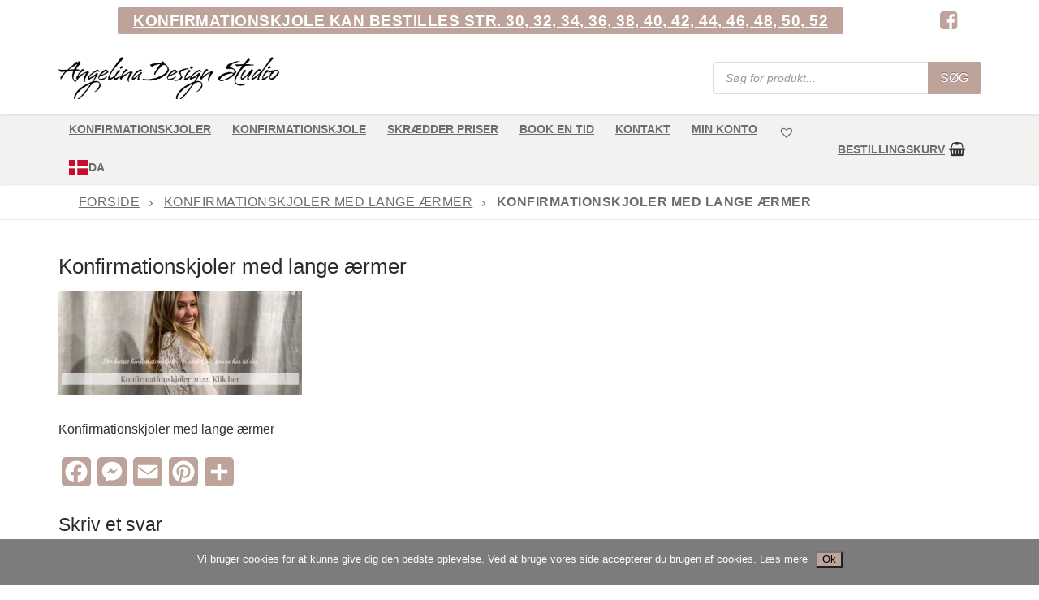

--- FILE ---
content_type: text/html; charset=UTF-8
request_url: https://angelina-design.dk/konfirmationskjoler-med-lange-blondeaermer/konfirmationskjoler-2022-1/
body_size: 32497
content:
<!doctype html>
<html lang="da-DK">
<head>
	<meta charset="UTF-8">
	<meta name="viewport" content="width=device-width, initial-scale=1, maximum-scale=10.0, user-scalable=yes">
	<link rel="profile" href="https://gmpg.org/xfn/11">
	<meta name='robots' content='index, follow, max-image-preview:large, max-snippet:-1, max-video-preview:-1' />

	<!-- This site is optimized with the Yoast SEO plugin v26.4 - https://yoast.com/wordpress/plugins/seo/ -->
	<title>Konfirmationskjoler med lange ærmer &#8212; Angelina Design Studio</title>
	<meta name="description" content="Konfirmationskjoler med lange ærmer" />
	<link rel="canonical" href="https://angelina-design.dk/konfirmationskjoler-med-lange-blondeaermer/konfirmationskjoler-2022-1/" />
	<meta property="og:locale" content="da_DK" />
	<meta property="og:type" content="article" />
	<meta property="og:title" content="Konfirmationskjoler med lange ærmer &#8212; Angelina Design Studio" />
	<meta property="og:description" content="Konfirmationskjoler med lange ærmer" />
	<meta property="og:url" content="https://angelina-design.dk/konfirmationskjoler-med-lange-blondeaermer/konfirmationskjoler-2022-1/" />
	<meta property="og:site_name" content="Angelina Design Studio" />
	<meta property="article:publisher" content="https://www.facebook.com/konfirmationskjole/" />
	<meta property="article:modified_time" content="2021-11-14T19:46:34+00:00" />
	<meta property="og:image" content="https://angelina-design.dk/konfirmationskjoler-med-lange-blondeaermer/konfirmationskjoler-2022-1" />
	<meta property="og:image:width" content="1024" />
	<meta property="og:image:height" content="436" />
	<meta property="og:image:type" content="image/png" />
	<meta name="twitter:card" content="summary_large_image" />
	<script type="application/ld+json" class="yoast-schema-graph">{"@context":"https://schema.org","@graph":[{"@type":"WebPage","@id":"https://angelina-design.dk/konfirmationskjoler-med-lange-blondeaermer/konfirmationskjoler-2022-1/","url":"https://angelina-design.dk/konfirmationskjoler-med-lange-blondeaermer/konfirmationskjoler-2022-1/","name":"Konfirmationskjoler med lange ærmer &#8212; Angelina Design Studio","isPartOf":{"@id":"https://angelina-design.dk/#website"},"primaryImageOfPage":{"@id":"https://angelina-design.dk/konfirmationskjoler-med-lange-blondeaermer/konfirmationskjoler-2022-1/#primaryimage"},"image":{"@id":"https://angelina-design.dk/konfirmationskjoler-med-lange-blondeaermer/konfirmationskjoler-2022-1/#primaryimage"},"thumbnailUrl":"https://angelina-design.dk/wp-content/uploads/Konfirmationskjoler-2022-1.png","datePublished":"2021-11-14T19:45:22+00:00","dateModified":"2021-11-14T19:46:34+00:00","description":"Konfirmationskjoler med lange ærmer","breadcrumb":{"@id":"https://angelina-design.dk/konfirmationskjoler-med-lange-blondeaermer/konfirmationskjoler-2022-1/#breadcrumb"},"inLanguage":"da-DK","potentialAction":[{"@type":"ReadAction","target":["https://angelina-design.dk/konfirmationskjoler-med-lange-blondeaermer/konfirmationskjoler-2022-1/"]}]},{"@type":"ImageObject","inLanguage":"da-DK","@id":"https://angelina-design.dk/konfirmationskjoler-med-lange-blondeaermer/konfirmationskjoler-2022-1/#primaryimage","url":"https://angelina-design.dk/wp-content/uploads/Konfirmationskjoler-2022-1.png","contentUrl":"https://angelina-design.dk/wp-content/uploads/Konfirmationskjoler-2022-1.png","width":1885,"height":803,"caption":"Konfirmationskjoler med lange ærmer"},{"@type":"BreadcrumbList","@id":"https://angelina-design.dk/konfirmationskjoler-med-lange-blondeaermer/konfirmationskjoler-2022-1/#breadcrumb","itemListElement":[{"@type":"ListItem","position":1,"name":"Forside","item":"https://angelina-design.dk/"},{"@type":"ListItem","position":2,"name":"Konfirmationskjoler med lange ærmer","item":"https://angelina-design.dk/konfirmationskjoler-med-lange-blondeaermer/"},{"@type":"ListItem","position":3,"name":"Konfirmationskjoler med lange ærmer"}]},{"@type":"WebSite","@id":"https://angelina-design.dk/#website","url":"https://angelina-design.dk/","name":"Angelina Design Studio","description":"Webshop. Brudebutik i Vejle. Brudekjoler. Konfirmationskjoler.","publisher":{"@id":"https://angelina-design.dk/#organization"},"potentialAction":[{"@type":"SearchAction","target":{"@type":"EntryPoint","urlTemplate":"https://angelina-design.dk/?s={search_term_string}"},"query-input":{"@type":"PropertyValueSpecification","valueRequired":true,"valueName":"search_term_string"}}],"inLanguage":"da-DK"},{"@type":"Organization","@id":"https://angelina-design.dk/#organization","name":"Angelina Design Studio","url":"https://angelina-design.dk/","logo":{"@type":"ImageObject","inLanguage":"da-DK","@id":"https://angelina-design.dk/#/schema/logo/image/","url":"https://angelina-design.dk/wp-content/uploads/Angelina-Design-Studio-Logo-ren-tekst.png","contentUrl":"https://angelina-design.dk/wp-content/uploads/Angelina-Design-Studio-Logo-ren-tekst.png","width":1595,"height":300,"caption":"Angelina Design Studio"},"image":{"@id":"https://angelina-design.dk/#/schema/logo/image/"},"sameAs":["https://www.facebook.com/konfirmationskjole/","https://www.instagram.com/angelina.design.studio/","https://www.pinterest.dk/angelinabendtse/"]}]}</script>
	<!-- / Yoast SEO plugin. -->


<link rel='dns-prefetch' href='//static.addtoany.com' />
<link rel='dns-prefetch' href='//capi-automation.s3.us-east-2.amazonaws.com' />
<link rel="alternate" type="application/rss+xml" title="Angelina Design Studio &raquo; Feed" href="https://angelina-design.dk/feed/" />
<link rel="alternate" type="application/rss+xml" title="Angelina Design Studio &raquo;-kommentar-feed" href="https://angelina-design.dk/comments/feed/" />
<link rel="alternate" type="application/rss+xml" title="Angelina Design Studio &raquo; Konfirmationskjoler med lange ærmer-kommentar-feed" href="https://angelina-design.dk/konfirmationskjoler-med-lange-blondeaermer/konfirmationskjoler-2022-1/feed/" />
<link rel="alternate" title="oEmbed (JSON)" type="application/json+oembed" href="https://angelina-design.dk/wp-json/oembed/1.0/embed?url=https%3A%2F%2Fangelina-design.dk%2Fkonfirmationskjoler-med-lange-blondeaermer%2Fkonfirmationskjoler-2022-1%2F" />
<link rel="alternate" title="oEmbed (XML)" type="text/xml+oembed" href="https://angelina-design.dk/wp-json/oembed/1.0/embed?url=https%3A%2F%2Fangelina-design.dk%2Fkonfirmationskjoler-med-lange-blondeaermer%2Fkonfirmationskjoler-2022-1%2F&#038;format=xml" />
<style id='wp-img-auto-sizes-contain-inline-css' type='text/css'>
img:is([sizes=auto i],[sizes^="auto," i]){contain-intrinsic-size:3000px 1500px}
/*# sourceURL=wp-img-auto-sizes-contain-inline-css */
</style>
<link rel='stylesheet' id='shipmondo-service-point-selector-block-style-css' href='https://angelina-design.dk/wp-content/plugins/pakkelabels-for-woocommerce/public/build/blocks/service-point-selector/style-view.css?ver=4ffe73d575440c93dfc0' type='text/css' media='all' />
<style id='wp-emoji-styles-inline-css' type='text/css'>

	img.wp-smiley, img.emoji {
		display: inline !important;
		border: none !important;
		box-shadow: none !important;
		height: 1em !important;
		width: 1em !important;
		margin: 0 0.07em !important;
		vertical-align: -0.1em !important;
		background: none !important;
		padding: 0 !important;
	}
/*# sourceURL=wp-emoji-styles-inline-css */
</style>
<link rel='stylesheet' id='wp-block-library-css' href='https://angelina-design.dk/wp-includes/css/dist/block-library/style.min.css?ver=4b3a74d8edb76156991a746697f67fc4' type='text/css' media='all' />
<style id='wp-block-heading-inline-css' type='text/css'>
h1:where(.wp-block-heading).has-background,h2:where(.wp-block-heading).has-background,h3:where(.wp-block-heading).has-background,h4:where(.wp-block-heading).has-background,h5:where(.wp-block-heading).has-background,h6:where(.wp-block-heading).has-background{padding:1.25em 2.375em}h1.has-text-align-left[style*=writing-mode]:where([style*=vertical-lr]),h1.has-text-align-right[style*=writing-mode]:where([style*=vertical-rl]),h2.has-text-align-left[style*=writing-mode]:where([style*=vertical-lr]),h2.has-text-align-right[style*=writing-mode]:where([style*=vertical-rl]),h3.has-text-align-left[style*=writing-mode]:where([style*=vertical-lr]),h3.has-text-align-right[style*=writing-mode]:where([style*=vertical-rl]),h4.has-text-align-left[style*=writing-mode]:where([style*=vertical-lr]),h4.has-text-align-right[style*=writing-mode]:where([style*=vertical-rl]),h5.has-text-align-left[style*=writing-mode]:where([style*=vertical-lr]),h5.has-text-align-right[style*=writing-mode]:where([style*=vertical-rl]),h6.has-text-align-left[style*=writing-mode]:where([style*=vertical-lr]),h6.has-text-align-right[style*=writing-mode]:where([style*=vertical-rl]){rotate:180deg}
/*# sourceURL=https://angelina-design.dk/wp-includes/blocks/heading/style.min.css */
</style>
<style id='wp-block-paragraph-inline-css' type='text/css'>
.is-small-text{font-size:.875em}.is-regular-text{font-size:1em}.is-large-text{font-size:2.25em}.is-larger-text{font-size:3em}.has-drop-cap:not(:focus):first-letter{float:left;font-size:8.4em;font-style:normal;font-weight:100;line-height:.68;margin:.05em .1em 0 0;text-transform:uppercase}body.rtl .has-drop-cap:not(:focus):first-letter{float:none;margin-left:.1em}p.has-drop-cap.has-background{overflow:hidden}:root :where(p.has-background){padding:1.25em 2.375em}:where(p.has-text-color:not(.has-link-color)) a{color:inherit}p.has-text-align-left[style*="writing-mode:vertical-lr"],p.has-text-align-right[style*="writing-mode:vertical-rl"]{rotate:180deg}
/*# sourceURL=https://angelina-design.dk/wp-includes/blocks/paragraph/style.min.css */
</style>
<link rel='stylesheet' id='wc-blocks-style-css' href='https://angelina-design.dk/wp-content/plugins/woocommerce/assets/client/blocks/wc-blocks.css?ver=wc-10.3.7' type='text/css' media='all' />
<style id='global-styles-inline-css' type='text/css'>
:root{--wp--preset--aspect-ratio--square: 1;--wp--preset--aspect-ratio--4-3: 4/3;--wp--preset--aspect-ratio--3-4: 3/4;--wp--preset--aspect-ratio--3-2: 3/2;--wp--preset--aspect-ratio--2-3: 2/3;--wp--preset--aspect-ratio--16-9: 16/9;--wp--preset--aspect-ratio--9-16: 9/16;--wp--preset--color--black: #000000;--wp--preset--color--cyan-bluish-gray: #abb8c3;--wp--preset--color--white: #ffffff;--wp--preset--color--pale-pink: #f78da7;--wp--preset--color--vivid-red: #cf2e2e;--wp--preset--color--luminous-vivid-orange: #ff6900;--wp--preset--color--luminous-vivid-amber: #fcb900;--wp--preset--color--light-green-cyan: #7bdcb5;--wp--preset--color--vivid-green-cyan: #00d084;--wp--preset--color--pale-cyan-blue: #8ed1fc;--wp--preset--color--vivid-cyan-blue: #0693e3;--wp--preset--color--vivid-purple: #9b51e0;--wp--preset--gradient--vivid-cyan-blue-to-vivid-purple: linear-gradient(135deg,rgb(6,147,227) 0%,rgb(155,81,224) 100%);--wp--preset--gradient--light-green-cyan-to-vivid-green-cyan: linear-gradient(135deg,rgb(122,220,180) 0%,rgb(0,208,130) 100%);--wp--preset--gradient--luminous-vivid-amber-to-luminous-vivid-orange: linear-gradient(135deg,rgb(252,185,0) 0%,rgb(255,105,0) 100%);--wp--preset--gradient--luminous-vivid-orange-to-vivid-red: linear-gradient(135deg,rgb(255,105,0) 0%,rgb(207,46,46) 100%);--wp--preset--gradient--very-light-gray-to-cyan-bluish-gray: linear-gradient(135deg,rgb(238,238,238) 0%,rgb(169,184,195) 100%);--wp--preset--gradient--cool-to-warm-spectrum: linear-gradient(135deg,rgb(74,234,220) 0%,rgb(151,120,209) 20%,rgb(207,42,186) 40%,rgb(238,44,130) 60%,rgb(251,105,98) 80%,rgb(254,248,76) 100%);--wp--preset--gradient--blush-light-purple: linear-gradient(135deg,rgb(255,206,236) 0%,rgb(152,150,240) 100%);--wp--preset--gradient--blush-bordeaux: linear-gradient(135deg,rgb(254,205,165) 0%,rgb(254,45,45) 50%,rgb(107,0,62) 100%);--wp--preset--gradient--luminous-dusk: linear-gradient(135deg,rgb(255,203,112) 0%,rgb(199,81,192) 50%,rgb(65,88,208) 100%);--wp--preset--gradient--pale-ocean: linear-gradient(135deg,rgb(255,245,203) 0%,rgb(182,227,212) 50%,rgb(51,167,181) 100%);--wp--preset--gradient--electric-grass: linear-gradient(135deg,rgb(202,248,128) 0%,rgb(113,206,126) 100%);--wp--preset--gradient--midnight: linear-gradient(135deg,rgb(2,3,129) 0%,rgb(40,116,252) 100%);--wp--preset--font-size--small: 13px;--wp--preset--font-size--medium: 20px;--wp--preset--font-size--large: 36px;--wp--preset--font-size--x-large: 42px;--wp--preset--spacing--20: 0.44rem;--wp--preset--spacing--30: 0.67rem;--wp--preset--spacing--40: 1rem;--wp--preset--spacing--50: 1.5rem;--wp--preset--spacing--60: 2.25rem;--wp--preset--spacing--70: 3.38rem;--wp--preset--spacing--80: 5.06rem;--wp--preset--shadow--natural: 6px 6px 9px rgba(0, 0, 0, 0.2);--wp--preset--shadow--deep: 12px 12px 50px rgba(0, 0, 0, 0.4);--wp--preset--shadow--sharp: 6px 6px 0px rgba(0, 0, 0, 0.2);--wp--preset--shadow--outlined: 6px 6px 0px -3px rgb(255, 255, 255), 6px 6px rgb(0, 0, 0);--wp--preset--shadow--crisp: 6px 6px 0px rgb(0, 0, 0);}:where(.is-layout-flex){gap: 0.5em;}:where(.is-layout-grid){gap: 0.5em;}body .is-layout-flex{display: flex;}.is-layout-flex{flex-wrap: wrap;align-items: center;}.is-layout-flex > :is(*, div){margin: 0;}body .is-layout-grid{display: grid;}.is-layout-grid > :is(*, div){margin: 0;}:where(.wp-block-columns.is-layout-flex){gap: 2em;}:where(.wp-block-columns.is-layout-grid){gap: 2em;}:where(.wp-block-post-template.is-layout-flex){gap: 1.25em;}:where(.wp-block-post-template.is-layout-grid){gap: 1.25em;}.has-black-color{color: var(--wp--preset--color--black) !important;}.has-cyan-bluish-gray-color{color: var(--wp--preset--color--cyan-bluish-gray) !important;}.has-white-color{color: var(--wp--preset--color--white) !important;}.has-pale-pink-color{color: var(--wp--preset--color--pale-pink) !important;}.has-vivid-red-color{color: var(--wp--preset--color--vivid-red) !important;}.has-luminous-vivid-orange-color{color: var(--wp--preset--color--luminous-vivid-orange) !important;}.has-luminous-vivid-amber-color{color: var(--wp--preset--color--luminous-vivid-amber) !important;}.has-light-green-cyan-color{color: var(--wp--preset--color--light-green-cyan) !important;}.has-vivid-green-cyan-color{color: var(--wp--preset--color--vivid-green-cyan) !important;}.has-pale-cyan-blue-color{color: var(--wp--preset--color--pale-cyan-blue) !important;}.has-vivid-cyan-blue-color{color: var(--wp--preset--color--vivid-cyan-blue) !important;}.has-vivid-purple-color{color: var(--wp--preset--color--vivid-purple) !important;}.has-black-background-color{background-color: var(--wp--preset--color--black) !important;}.has-cyan-bluish-gray-background-color{background-color: var(--wp--preset--color--cyan-bluish-gray) !important;}.has-white-background-color{background-color: var(--wp--preset--color--white) !important;}.has-pale-pink-background-color{background-color: var(--wp--preset--color--pale-pink) !important;}.has-vivid-red-background-color{background-color: var(--wp--preset--color--vivid-red) !important;}.has-luminous-vivid-orange-background-color{background-color: var(--wp--preset--color--luminous-vivid-orange) !important;}.has-luminous-vivid-amber-background-color{background-color: var(--wp--preset--color--luminous-vivid-amber) !important;}.has-light-green-cyan-background-color{background-color: var(--wp--preset--color--light-green-cyan) !important;}.has-vivid-green-cyan-background-color{background-color: var(--wp--preset--color--vivid-green-cyan) !important;}.has-pale-cyan-blue-background-color{background-color: var(--wp--preset--color--pale-cyan-blue) !important;}.has-vivid-cyan-blue-background-color{background-color: var(--wp--preset--color--vivid-cyan-blue) !important;}.has-vivid-purple-background-color{background-color: var(--wp--preset--color--vivid-purple) !important;}.has-black-border-color{border-color: var(--wp--preset--color--black) !important;}.has-cyan-bluish-gray-border-color{border-color: var(--wp--preset--color--cyan-bluish-gray) !important;}.has-white-border-color{border-color: var(--wp--preset--color--white) !important;}.has-pale-pink-border-color{border-color: var(--wp--preset--color--pale-pink) !important;}.has-vivid-red-border-color{border-color: var(--wp--preset--color--vivid-red) !important;}.has-luminous-vivid-orange-border-color{border-color: var(--wp--preset--color--luminous-vivid-orange) !important;}.has-luminous-vivid-amber-border-color{border-color: var(--wp--preset--color--luminous-vivid-amber) !important;}.has-light-green-cyan-border-color{border-color: var(--wp--preset--color--light-green-cyan) !important;}.has-vivid-green-cyan-border-color{border-color: var(--wp--preset--color--vivid-green-cyan) !important;}.has-pale-cyan-blue-border-color{border-color: var(--wp--preset--color--pale-cyan-blue) !important;}.has-vivid-cyan-blue-border-color{border-color: var(--wp--preset--color--vivid-cyan-blue) !important;}.has-vivid-purple-border-color{border-color: var(--wp--preset--color--vivid-purple) !important;}.has-vivid-cyan-blue-to-vivid-purple-gradient-background{background: var(--wp--preset--gradient--vivid-cyan-blue-to-vivid-purple) !important;}.has-light-green-cyan-to-vivid-green-cyan-gradient-background{background: var(--wp--preset--gradient--light-green-cyan-to-vivid-green-cyan) !important;}.has-luminous-vivid-amber-to-luminous-vivid-orange-gradient-background{background: var(--wp--preset--gradient--luminous-vivid-amber-to-luminous-vivid-orange) !important;}.has-luminous-vivid-orange-to-vivid-red-gradient-background{background: var(--wp--preset--gradient--luminous-vivid-orange-to-vivid-red) !important;}.has-very-light-gray-to-cyan-bluish-gray-gradient-background{background: var(--wp--preset--gradient--very-light-gray-to-cyan-bluish-gray) !important;}.has-cool-to-warm-spectrum-gradient-background{background: var(--wp--preset--gradient--cool-to-warm-spectrum) !important;}.has-blush-light-purple-gradient-background{background: var(--wp--preset--gradient--blush-light-purple) !important;}.has-blush-bordeaux-gradient-background{background: var(--wp--preset--gradient--blush-bordeaux) !important;}.has-luminous-dusk-gradient-background{background: var(--wp--preset--gradient--luminous-dusk) !important;}.has-pale-ocean-gradient-background{background: var(--wp--preset--gradient--pale-ocean) !important;}.has-electric-grass-gradient-background{background: var(--wp--preset--gradient--electric-grass) !important;}.has-midnight-gradient-background{background: var(--wp--preset--gradient--midnight) !important;}.has-small-font-size{font-size: var(--wp--preset--font-size--small) !important;}.has-medium-font-size{font-size: var(--wp--preset--font-size--medium) !important;}.has-large-font-size{font-size: var(--wp--preset--font-size--large) !important;}.has-x-large-font-size{font-size: var(--wp--preset--font-size--x-large) !important;}
/*# sourceURL=global-styles-inline-css */
</style>

<style id='classic-theme-styles-inline-css' type='text/css'>
/*! This file is auto-generated */
.wp-block-button__link{color:#fff;background-color:#32373c;border-radius:9999px;box-shadow:none;text-decoration:none;padding:calc(.667em + 2px) calc(1.333em + 2px);font-size:1.125em}.wp-block-file__button{background:#32373c;color:#fff;text-decoration:none}
/*# sourceURL=/wp-includes/css/classic-themes.min.css */
</style>
<link rel='stylesheet' id='cookie-notice-front-css' href='https://angelina-design.dk/wp-content/plugins/cookie-notice/css/front.min.css?ver=2.5.9' type='text/css' media='all' />
<link rel='stylesheet' id='woocommerce-general-css' href='https://angelina-design.dk/wp-content/themes/customify/assets/css/compatibility/woocommerce.min.css?ver=10.3.7' type='text/css' media='all' />
<link rel='stylesheet' id='woocommerce-smallscreen-css' href='https://angelina-design.dk/wp-content/themes/customify/assets/css/compatibility/woocommerce-smallscreen.min.css?ver=10.3.7' type='text/css' media='only screen and (max-width: 768px)' />
<style id='woocommerce-inline-inline-css' type='text/css'>
.woocommerce form .form-row .required { visibility: visible; }
/*# sourceURL=woocommerce-inline-inline-css */
</style>
<link rel='stylesheet' id='wt-woocommerce-related-products-css' href='https://angelina-design.dk/wp-content/plugins/wt-woocommerce-related-products/public/css/custom-related-products-public.css?ver=1.7.5' type='text/css' media='all' />
<link rel='stylesheet' id='brands-styles-css' href='https://angelina-design.dk/wp-content/plugins/woocommerce/assets/css/brands.css?ver=10.3.7' type='text/css' media='all' />
<link rel='stylesheet' id='xoo-cp-style-css' href='https://angelina-design.dk/wp-content/plugins/added-to-cart-popup-woocommerce/assets/css/xoo-cp-style.css?ver=1.8.2' type='text/css' media='all' />
<style id='xoo-cp-style-inline-css' type='text/css'>
span.xcp-chng{
				display: none;
			}a.xoo-cp-btn-ch{
				display: none;
			}
			.xoo-cp-container{
				max-width: 650px;
			}
			.xcp-btn{
				background-color: #bea39a;
				color: #ffffff;
				font-size: 14px;
				border-radius: 5px;
				border: 1px solid #bea39a;
			}
			.xcp-btn:hover{
				color: #ffffff;
			}
			td.xoo-cp-pimg{
				width: 100%;
			}
			table.xoo-cp-pdetails , table.xoo-cp-pdetails tr{
				border: 0!important;
			}
			table.xoo-cp-pdetails td{
				border-style: solid;
				border-width: 0px;
				border-color: ;
			}
/*# sourceURL=xoo-cp-style-inline-css */
</style>
<link rel='stylesheet' id='dgwt-wcas-style-css' href='https://angelina-design.dk/wp-content/plugins/ajax-search-for-woocommerce/assets/css/style.min.css?ver=1.31.0' type='text/css' media='all' />
<link rel='stylesheet' id='htbbootstrap-css' href='https://angelina-design.dk/wp-content/plugins/ht-mega-for-elementor/assets/css/htbbootstrap.css?ver=3.0.1' type='text/css' media='all' />
<link rel='stylesheet' id='font-awesome-css' href='https://angelina-design.dk/wp-content/plugins/elementor/assets/lib/font-awesome/css/font-awesome.min.css?ver=4.7.0' type='text/css' media='all' />
<link rel='stylesheet' id='htmega-animation-css' href='https://angelina-design.dk/wp-content/plugins/ht-mega-for-elementor/assets/css/animation.css?ver=3.0.1' type='text/css' media='all' />
<link rel='stylesheet' id='htmega-keyframes-css' href='https://angelina-design.dk/wp-content/plugins/ht-mega-for-elementor/assets/css/htmega-keyframes.css?ver=3.0.1' type='text/css' media='all' />
<link rel='stylesheet' id='htmega-global-style-min-css' href='https://angelina-design.dk/wp-content/plugins/ht-mega-for-elementor/assets/css/htmega-global-style.min.css?ver=3.0.1' type='text/css' media='all' />
<link rel='preload' as='font' type='font/woff2' crossorigin='anonymous' id='tinvwl-webfont-font-css' href='https://angelina-design.dk/wp-content/plugins/ti-woocommerce-wishlist/assets/fonts/tinvwl-webfont.woff2?ver=xu2uyi'  media='all' />
<link rel='stylesheet' id='tinvwl-webfont-css' href='https://angelina-design.dk/wp-content/plugins/ti-woocommerce-wishlist/assets/css/webfont.min.css?ver=2.10.0' type='text/css' media='all' />
<link rel='stylesheet' id='tinvwl-css' href='https://angelina-design.dk/wp-content/plugins/ti-woocommerce-wishlist/assets/css/public.min.css?ver=2.10.0' type='text/css' media='all' />
<link rel='stylesheet' id='pwb-styles-frontend-css' href='https://angelina-design.dk/wp-content/plugins/perfect-woocommerce-brands/build/frontend/css/style.css?ver=3.6.4' type='text/css' media='all' />
<link rel='stylesheet' id='addtoany-css' href='https://angelina-design.dk/wp-content/plugins/add-to-any/addtoany.min.css?ver=1.16' type='text/css' media='all' />
<style id='addtoany-inline-css' type='text/css'>
.a2a_menu a.a2a_i:visited, .a2a_menu a.a2a_more {
    color: #2A2A2A !important
}

.a2a_menu a {
    color: #2A2A2A !important
}
/*# sourceURL=addtoany-inline-css */
</style>
<link rel='stylesheet' id='customify-style-css' href='https://angelina-design.dk/wp-content/themes/customify/style.min.css?ver=0.4.12' type='text/css' media='all' />
<style id='customify-style-inline-css' type='text/css'>
.customify-container, .layout-contained, .site-framed .site, .site-boxed .site { max-width: 1200px; } .main-layout-content .entry-content > .alignwide { width: calc( 1200px - 4em ); max-width: 100vw;  }#blog-posts .entry-readmore a  {color: #bea39a; text-decoration-color: #bea39a;} #blog-posts .entry-readmore a:hover  {color: #85665c; text-decoration-color: #85665c;background-color: #ffffff;border-color: #85665c;} .header-top .header--row-inner,body:not(.fl-builder-edit) .button,body:not(.fl-builder-edit) button:not(.menu-mobile-toggle, .components-button, .customize-partial-edit-shortcut-button),body:not(.fl-builder-edit) input[type="button"]:not(.ed_button),button.button,input[type="button"]:not(.ed_button, .components-button, .customize-partial-edit-shortcut-button),input[type="reset"]:not(.components-button, .customize-partial-edit-shortcut-button),input[type="submit"]:not(.components-button, .customize-partial-edit-shortcut-button),.pagination .nav-links > *:hover,.pagination .nav-links span,.nav-menu-desktop.style-full-height .primary-menu-ul > li.current-menu-item > a,.nav-menu-desktop.style-full-height .primary-menu-ul > li.current-menu-ancestor > a,.nav-menu-desktop.style-full-height .primary-menu-ul > li > a:hover,.posts-layout .readmore-button:hover{    background-color: #bea39a;}.posts-layout .readmore-button {color: #bea39a;}.pagination .nav-links > *:hover,.pagination .nav-links span,.entry-single .tags-links a:hover,.entry-single .cat-links a:hover,.posts-layout .readmore-button,.posts-layout .readmore-button:hover{    border-color: #bea39a;}                 .wc-svg-btn.active,        .woocommerce-tabs.wc-tabs-horizontal ul.tabs li.active,        #review_form {            border-color: #bea39a;        }                .wc-svg-btn.active,        .wc-single-tabs ul.tabs li.active a,        .wc-single-tabs .tab-section.active .tab-section-heading a {            color: #bea39a;        }.customify-builder-btn{    background-color: #a5a5a5;}                 .add_to_cart_button        {            background-color: #a5a5a5;        }body{    color: #333333;}abbr, acronym {    border-bottom-color: #333333;}a                {                    color: #2b2b2b;} .woocommerce-account .woocommerce-MyAccount-navigation ul li.is-active a,        .woocommerce-account .woocommerce-MyAccount-navigation ul li a:hover {            color: #2b2b2b;        }a:hover,a:focus,.link-meta:hover, .link-meta a:hover{    color: #bea39a;}h2 + h3,.comments-area h2 + .comments-title,.h2 + h3,.comments-area .h2 + .comments-title,.page-breadcrumb {    border-top-color: #eaecee;}blockquote,.site-content .widget-area .menu li.current-menu-item > a:before{    border-left-color: #eaecee;}@media screen and (min-width: 64em) {    .comment-list .children li.comment {        border-left-color: #eaecee;    }    .comment-list .children li.comment:after {        background-color: #eaecee;    }}.page-titlebar, .page-breadcrumb,.posts-layout .entry-inner {    border-bottom-color: #eaecee;}.header-search-form .search-field,.entry-content .page-links a,.header-search-modal,.pagination .nav-links > *,.entry-footer .tags-links a, .entry-footer .cat-links a,.search .content-area article,.site-content .widget-area .menu li.current-menu-item > a,.posts-layout .entry-inner,.post-navigation .nav-links,article.comment .comment-meta,.widget-area .widget_pages li a, .widget-area .widget_categories li a, .widget-area .widget_archive li a, .widget-area .widget_meta li a, .widget-area .widget_nav_menu li a, .widget-area .widget_product_categories li a, .widget-area .widget_recent_entries li a, .widget-area .widget_rss li a,.widget-area .widget_recent_comments li{    border-color: #eaecee;}.header-search-modal::before {    border-top-color: #eaecee;    border-left-color: #eaecee;}@media screen and (min-width: 48em) {    .content-sidebar.sidebar_vertical_border .content-area {        border-right-color: #eaecee;    }    .sidebar-content.sidebar_vertical_border .content-area {        border-left-color: #eaecee;    }    .sidebar-sidebar-content.sidebar_vertical_border .sidebar-primary {        border-right-color: #eaecee;    }    .sidebar-sidebar-content.sidebar_vertical_border .sidebar-secondary {        border-right-color: #eaecee;    }    .content-sidebar-sidebar.sidebar_vertical_border .sidebar-primary {        border-left-color: #eaecee;    }    .content-sidebar-sidebar.sidebar_vertical_border .sidebar-secondary {        border-left-color: #eaecee;    }    .sidebar-content-sidebar.sidebar_vertical_border .content-area {        border-left-color: #eaecee;        border-right-color: #eaecee;    }    .sidebar-content-sidebar.sidebar_vertical_border .content-area {        border-left-color: #eaecee;        border-right-color: #eaecee;    }}.widget_price_filter .price_slider_wrapper .ui-widget-content {    background-color: #eaecee;}.product_list_widget li,#reviews #comments ol.commentlist li .comment-text,.woocommerce-tabs.wc-tabs-vertical .wc-tabs li,.product_meta > span,.woocommerce-tabs.wc-tabs-horizontal ul.tabs,.woocommerce-tabs.wc-tabs-vertical .wc-tabs li:first-child {            border-color: #eaecee;        }article.comment .comment-post-author {background: #6d6d6d;}.pagination .nav-links > *,.link-meta,.link-meta a,.color-meta,.entry-single .tags-links:before,.entry-single .cats-links:before{    color: #6d6d6d;}.widget_price_filter .ui-slider .ui-slider-handle {    border-color: #6d6d6d;}.wc-product-inner .wc-product__category a {    color: #6d6d6d;}.widget_price_filter .ui-slider .ui-slider-range,.widget_price_filter .price_slider_amount .button {            background-color: #6d6d6d;        }h1, h2, h3, h4, h5, h6 { color: #2b2b2b;}.site-content .widget-title { color: #444444;}#page-cover {-webkit-background-size: auto; -moz-background-size: auto; -o-background-size: auto; background-size: auto;}#page-cover {background-position: center;}#page-cover {background-repeat: repeat;}#page-cover {background-attachment: fixed;}.header--row:not(.header--transparent).header-top .header--row-inner  {background-color: #ffffff;} .header--row:not(.header--transparent).header-bottom .header--row-inner  {background-color: rgba(191,183,181,0.19);} .sub-menu .li-duplicator {display:none !important;}.header--row:not(.header--transparent) .menu-mobile-toggle {color: #2b2b2b;}.header-search_icon-item .header-search-modal  {border-style: solid;} .header-search_icon-item .search-field  {border-style: solid;} .dark-mode .header-search_box-item .search-form-fields, .header-search_box-item .search-form-fields  {border-style: solid;} .builder-item--primary-menu .nav-icon-angle { width: 0px; height: 0px; }a.item--button {text-decoration: none;font-size: 19px;}a.item--button  {color: #ffffff; text-decoration-color: #ffffff;background-color: #bea39a;} a.item--button:hover  {color: #ffffff; text-decoration-color: #ffffff;} .header-social-icons.customify-builder-social-icons.color-custom li a {background-color: #ffffff;}.header-social-icons.customify-builder-social-icons.color-custom li a {color: #bea39a;}.header-social-icons.customify-builder-social-icons.color-custom li a:hover {background-color: #ffffff;}.header-social-icons.customify-builder-social-icons.color-custom li a:hover {color: #85665c;}.header-social-icons.customify-builder-social-icons li a {border-style: solid;}.header-social-icons.customify-builder-social-icons li a {border-color: rgba(255,255,255,0);}.header-social-icons.customify-builder-social-icons li a {border-radius: 0px;}#cb-row--footer-main .footer--row-inner {background-color: #cccccc}#cb-row--footer-bottom .footer--row-inner {background-color: #b4a49c}.footer-social-icons.customify-builder-social-icons.color-custom li a {background-color: rgba(255,255,255,0);}.footer-social-icons.customify-builder-social-icons.color-custom li a {color: #ffffff;}.site-content .content-area  {background-color: #ffffff;} .woocommerce-Reviews-title {display: none;}.woocommerce .button.add_to_cart_button, .woocommerce .button.alt,.woocommerce .button.added_to_cart, .woocommerce .button.checkout, .woocommerce .button.product_type_variable,.item--wc_cart .cart-icon .cart-qty .customify-wc-total-qty{    background-color: #bea39a;}.comment-form-rating a, .star-rating,.comment-form-rating a:hover, .comment-form-rating a:focus, .star-rating:hover, .star-rating:focus{    color: #bea39a;}span.onsale{    background-color: #bea39a;}/* CSS for desktop */#page-cover .page-cover-inner {min-height: 300px;}.header--row.header-top .customify-grid, .header--row.header-top .style-full-height .primary-menu-ul > li > a {min-height: 33px;}.header--row.header-main .customify-grid, .header--row.header-main .style-full-height .primary-menu-ul > li > a {min-height: 90px;}.header--row.header-bottom .customify-grid, .header--row.header-bottom .style-full-height .primary-menu-ul > li > a {min-height: 55px;}.header-menu-sidebar-inner {text-align: center;}.header--row .builder-item--html, .builder-item.builder-item--group .item--inner.builder-item--html {margin-top: 0px;margin-right: 0px;margin-bottom: 0px;margin-left: 0px;}.header--row .builder-first--html {text-align: right;}.header--row .builder-first--logo {text-align: left;}.header--row .builder-first--nav-icon {text-align: right;}.header-search_icon-item .search-submit {margin-left: -40px;}.header-search_box-item .search-form-fields {width: 700px;}.header-search_box-item .search-submit{margin-left: -40px;} .header-search_box-item .woo_bootster_search .search-submit{margin-left: -40px;} .header-search_box-item .header-search-form button.search-submit{margin-left:-40px;}.header--row .builder-first--primary-menu {text-align: left;}.header--row .builder-first--button {text-align: center;}.header-social-icons.customify-builder-social-icons li a { font-size: 25px; }.header--row .builder-first--social-icons {text-align: center;}.builder-header-wc_cart-item  .cart-dropdown-box {width: 450px;}.header--row .builder-first--wc_cart {text-align: left;}.footer--row .builder-first--footer-1 {text-align: left;}.footer-social-icons.customify-builder-social-icons li a { font-size: 15px; }.footer--row .builder-first--footer-social-icons {text-align: center;}.wc-grid-view .wc-product-contents {text-align: center;}.wc-list-view .wc-product-contents {text-align: left;}.related-post .related-thumbnail a { padding-top: 50%; } .related-post .related-thumbnail img { width: 100%;position: absolute; top: 0px; right: 0px; display: block; height: 100%; object-fit: cover; }/* CSS for tablet */@media screen and (max-width: 1024px) { #page-cover .page-cover-inner {min-height: 250px;}.header--row .builder-first--logo {text-align: left;}.header--row .builder-first--nav-icon {text-align: right;}.header-search_icon-item .search-submit {margin-left: -40px;}.header-search_box-item .search-submit{margin-left: -40px;} .header-search_box-item .woo_bootster_search .search-submit{margin-left: -40px;} .header-search_box-item .header-search-form button.search-submit{margin-left:-40px;} }/* CSS for mobile */@media screen and (max-width: 568px) { #page-cover .page-cover-inner {min-height: 200px;}.header--row.header-top .customify-grid, .header--row.header-top .style-full-height .primary-menu-ul > li > a {min-height: 33px;}.header--row .builder-first--nav-icon {text-align: right;}.header-search_icon-item .search-submit {margin-left: -40px;}.header-search_box-item .search-submit{margin-left: -40px;} .header-search_box-item .woo_bootster_search .search-submit{margin-left: -40px;} .header-search_box-item .header-search-form button.search-submit{margin-left:-40px;}.builder-header-wc_cart-item .cart-icon i:before {font-size: 25px;} }
/*# sourceURL=customify-style-inline-css */
</style>
<!--n2css--><!--n2js--><script type="text/javascript" id="addtoany-core-js-before">
/* <![CDATA[ */
window.a2a_config=window.a2a_config||{};a2a_config.callbacks=[];a2a_config.overlays=[];a2a_config.templates={};a2a_localize = {
	Share: "Share",
	Save: "Save",
	Subscribe: "Subscribe",
	Email: "Email",
	Bookmark: "Bookmark",
	ShowAll: "Show all",
	ShowLess: "Show less",
	FindServices: "Find service(s)",
	FindAnyServiceToAddTo: "Instantly find any service to add to",
	PoweredBy: "Powered by",
	ShareViaEmail: "Share via email",
	SubscribeViaEmail: "Subscribe via email",
	BookmarkInYourBrowser: "Bookmark in your browser",
	BookmarkInstructions: "Press Ctrl+D or \u2318+D to bookmark this page",
	AddToYourFavorites: "Add to your favorites",
	SendFromWebOrProgram: "Send from any email address or email program",
	EmailProgram: "Email program",
	More: "More&#8230;",
	ThanksForSharing: "Thanks for sharing!",
	ThanksForFollowing: "Thanks for following!"
};

a2a_config.icon_color="#bea39a,#ffffff";

//# sourceURL=addtoany-core-js-before
/* ]]> */
</script>
<script type="text/javascript" defer src="https://static.addtoany.com/menu/page.js" id="addtoany-core-js"></script>
<script type="text/javascript" src="https://angelina-design.dk/wp-includes/js/jquery/jquery.min.js?ver=3.7.1" id="jquery-core-js"></script>
<script type="text/javascript" src="https://angelina-design.dk/wp-includes/js/jquery/jquery-migrate.min.js?ver=3.4.1" id="jquery-migrate-js"></script>
<script type="text/javascript" defer src="https://angelina-design.dk/wp-content/plugins/add-to-any/addtoany.min.js?ver=1.1" id="addtoany-jquery-js"></script>
<script type="text/javascript" id="cookie-notice-front-js-before">
/* <![CDATA[ */
var cnArgs = {"ajaxUrl":"https:\/\/angelina-design.dk\/wp-admin\/admin-ajax.php","nonce":"2447aec86e","hideEffect":"fade","position":"bottom","onScroll":false,"onScrollOffset":100,"onClick":false,"cookieName":"cookie_notice_accepted","cookieTime":2592000,"cookieTimeRejected":2592000,"globalCookie":false,"redirection":false,"cache":false,"revokeCookies":false,"revokeCookiesOpt":"automatic"};

//# sourceURL=cookie-notice-front-js-before
/* ]]> */
</script>
<script type="text/javascript" src="https://angelina-design.dk/wp-content/plugins/cookie-notice/js/front.min.js?ver=2.5.9" id="cookie-notice-front-js"></script>
<script type="text/javascript" src="https://angelina-design.dk/wp-content/plugins/woocommerce/assets/js/js-cookie/js.cookie.min.js?ver=2.1.4-wc.10.3.7" id="wc-js-cookie-js" data-wp-strategy="defer"></script>
<script type="text/javascript" src="https://angelina-design.dk/wp-content/plugins/woocommerce/assets/js/jquery-blockui/jquery.blockUI.min.js?ver=2.7.0-wc.10.3.7" id="wc-jquery-blockui-js" data-wp-strategy="defer"></script>
<script type="text/javascript" id="wc-add-to-cart-js-extra">
/* <![CDATA[ */
var wc_add_to_cart_params = {"ajax_url":"/wp-admin/admin-ajax.php","wc_ajax_url":"/?wc-ajax=%%endpoint%%","i18n_view_cart":"Se kurv","cart_url":"https://angelina-design.dk/cart/","is_cart":"","cart_redirect_after_add":"no"};
//# sourceURL=wc-add-to-cart-js-extra
/* ]]> */
</script>
<script type="text/javascript" src="https://angelina-design.dk/wp-content/plugins/woocommerce/assets/js/frontend/add-to-cart.min.js?ver=10.3.7" id="wc-add-to-cart-js" defer="defer" data-wp-strategy="defer"></script>
<script type="text/javascript" id="woocommerce-js-extra">
/* <![CDATA[ */
var woocommerce_params = {"ajax_url":"/wp-admin/admin-ajax.php","wc_ajax_url":"/?wc-ajax=%%endpoint%%","i18n_password_show":"Vis adgangskode","i18n_password_hide":"Skjul adgangskode","qty_pm":"1"};
//# sourceURL=woocommerce-js-extra
/* ]]> */
</script>
<script type="text/javascript" src="https://angelina-design.dk/wp-content/plugins/woocommerce/assets/js/frontend/woocommerce.min.js?ver=10.3.7" id="woocommerce-js" defer="defer" data-wp-strategy="defer"></script>
<script type="text/javascript" src="https://angelina-design.dk/wp-content/plugins/wt-woocommerce-related-products/public/js/custom-related-products-public.js?ver=1.7.5" id="wt-woocommerce-related-products-js"></script>
<link rel="https://api.w.org/" href="https://angelina-design.dk/wp-json/" /><link rel="alternate" title="JSON" type="application/json" href="https://angelina-design.dk/wp-json/wp/v2/media/5057" /><link rel="EditURI" type="application/rsd+xml" title="RSD" href="https://angelina-design.dk/xmlrpc.php?rsd" />

		<!-- GA Google Analytics @ https://m0n.co/ga -->
		<script async src="https://www.googletagmanager.com/gtag/js?id=G-9WBTZNGHBY"></script>
		<script>
			window.dataLayer = window.dataLayer || [];
			function gtag(){dataLayer.push(arguments);}
			gtag('js', new Date());
			gtag('config', 'G-9WBTZNGHBY');
		</script>

			<style>
			.dgwt-wcas-ico-magnifier,.dgwt-wcas-ico-magnifier-handler{max-width:20px}.dgwt-wcas-search-wrapp{max-width:600px}.dgwt-wcas-search-wrapp .dgwt-wcas-sf-wrapp .dgwt-wcas-search-submit::before{border-color:transparent #d09887}.dgwt-wcas-search-wrapp .dgwt-wcas-sf-wrapp .dgwt-wcas-search-submit:hover::before,.dgwt-wcas-search-wrapp .dgwt-wcas-sf-wrapp .dgwt-wcas-search-submit:focus::before{border-right-color:#d09887}.dgwt-wcas-search-wrapp .dgwt-wcas-sf-wrapp .dgwt-wcas-search-submit,.dgwt-wcas-om-bar .dgwt-wcas-om-return{background-color:#d09887}.dgwt-wcas-search-wrapp .dgwt-wcas-ico-magnifier,.dgwt-wcas-search-wrapp .dgwt-wcas-sf-wrapp .dgwt-wcas-search-submit svg path,.dgwt-wcas-om-bar .dgwt-wcas-om-return svg path{}		</style>
			<noscript><style>.woocommerce-product-gallery{ opacity: 1 !important; }</style></noscript>
	<meta name="generator" content="Elementor 3.33.1; features: additional_custom_breakpoints; settings: css_print_method-external, google_font-enabled, font_display-auto">
			<script  type="text/javascript">
				!function(f,b,e,v,n,t,s){if(f.fbq)return;n=f.fbq=function(){n.callMethod?
					n.callMethod.apply(n,arguments):n.queue.push(arguments)};if(!f._fbq)f._fbq=n;
					n.push=n;n.loaded=!0;n.version='2.0';n.queue=[];t=b.createElement(e);t.async=!0;
					t.src=v;s=b.getElementsByTagName(e)[0];s.parentNode.insertBefore(t,s)}(window,
					document,'script','https://connect.facebook.net/en_US/fbevents.js');
			</script>
			<!-- WooCommerce Facebook Integration Begin -->
			<script  type="text/javascript">

				fbq('init', '704457219378190', {}, {
    "agent": "woocommerce_0-10.3.7-3.5.14"
});

				document.addEventListener( 'DOMContentLoaded', function() {
					// Insert placeholder for events injected when a product is added to the cart through AJAX.
					document.body.insertAdjacentHTML( 'beforeend', '<div class=\"wc-facebook-pixel-event-placeholder\"></div>' );
				}, false );

			</script>
			<!-- WooCommerce Facebook Integration End -->
						<style>
				.e-con.e-parent:nth-of-type(n+4):not(.e-lazyloaded):not(.e-no-lazyload),
				.e-con.e-parent:nth-of-type(n+4):not(.e-lazyloaded):not(.e-no-lazyload) * {
					background-image: none !important;
				}
				@media screen and (max-height: 1024px) {
					.e-con.e-parent:nth-of-type(n+3):not(.e-lazyloaded):not(.e-no-lazyload),
					.e-con.e-parent:nth-of-type(n+3):not(.e-lazyloaded):not(.e-no-lazyload) * {
						background-image: none !important;
					}
				}
				@media screen and (max-height: 640px) {
					.e-con.e-parent:nth-of-type(n+2):not(.e-lazyloaded):not(.e-no-lazyload),
					.e-con.e-parent:nth-of-type(n+2):not(.e-lazyloaded):not(.e-no-lazyload) * {
						background-image: none !important;
					}
				}
			</style>
			<link rel="icon" href="https://angelina-design.dk/wp-content/uploads/cropped-2055208-3-32x32.png" sizes="32x32" />
<link rel="icon" href="https://angelina-design.dk/wp-content/uploads/cropped-2055208-3-192x192.png" sizes="192x192" />
<link rel="apple-touch-icon" href="https://angelina-design.dk/wp-content/uploads/cropped-2055208-3-180x180.png" />
<meta name="msapplication-TileImage" content="https://angelina-design.dk/wp-content/uploads/cropped-2055208-3-270x270.png" />
		<style type="text/css" id="wp-custom-css">
			span.onsale {
    font-size: 1.2em;
}

.cart-collaterals table.shop_table th {
    width: 20%;
}

.cart-collaterals table.shop_table td {
    text-align: left;
}

.xoo-cp-container {
    max-width: 700px;
}

#error-page {
    margin-top: 0px  !important;
    margin-left: 0px;
    margin-right: 0px;
    max-width: 100%;
}

.dgwt-wcas-search-wrapp {
    min-width: 330px;
}

.widget-area .widget_shopping_cart .quantity {
    margin-top: 0;
}

.widget-area .widget ul li {
    margin: 0 0 2.6em;
}

dd {
    margin: 0 0 0;
}

.text-xsmall {
    font-size: 16px;
    padding-left: 1.1em;
}

.widget .cart_list li dl {
    border-left: none;
}

a:link {
  text-decoration: underline;
}

.footer--row-inner.dark-mode a:not(.button) {
    color: #ffffff;
}

#cb-row--footer-main .footer--row-inner {
  background-image: url("https://angelina-design.dk/wp-content/uploads/baggrund-2.jpg");
	 background-size: 100%;
}

.woocommerce-page .coupon .button:before, .woocommerce-page .input-group-text-button .button:before {
    color: #ffffff;
}

.woocommerce-page .coupon .button:hover:before, .woocommerce-page .input-group-text-button .button:hover:before {
    color: #ffffff;
}

.footer-main .dark-mode {
    background: #06060669;
}

form .form-row .required {
    color: #BEA39A;
}

.xcp-btn {
    border: 1px solid #868e96;
}

.button:not(.components-button):not(.customize-partial-edit-shortcut-button), input[type=button]:not(.components-button):not(.customize-partial-edit-shortcut-button), input[type=reset]:not(.components-button):not(.customize-partial-edit-shortcut-button), input[type=submit]:not(.components-button):not(.customize-partial-edit-shortcut-button) {
    background: #BEA39A;
}

.woocommerce-info::before {
    color: #BEA39A;
}

.input-qty-pm {
    border-radius: 1px;
    display: inline-flex;
    align-items: center;
    flex-wrap: nowrap;
    border: 1px solid #e5e5e5;
    background: #f2f2f2;
    color: inherit;
}

.xoo-cp-success {
    color: #BEA39A;
    background-color: #fceced;
    border-color: #BEA39A;
}

.woocommerce-message {
    border-top-color: #BEA39A;
}

.woocommerce-info {
    border-top-color: #BEA39A;
}

.woocommerce-message::before {
    color: #BEA39A;
}

td.xoo-cp-remove .xoo-cp-remove-pd {
    color: #BEA39A;
}

.woocommerce-tabs.wc-tabs-horizontal ul.tabs li.active a {
    color: currentColor;
}

.dgwt-wcas-search-wrapp .dgwt-wcas-sf-wrapp .dgwt-wcas-search-submit, .dgwt-wcas-om-bar .dgwt-wcas-om-return  .button:after {
  background: #BEA39A;
}

.dgwt-wcas-sf-wrapp .dgwt-wcas-search-submit:before {
  border-width: 0px 0px 0px 0; 
}

#booking-package_inputFormPanel .courseLinePanelInLink, #booking-package_serviceDetails .courseLinePanelInLink, #booking-package_myBookingDetailsFroVisitor .courseLinePanelInLink {
    color: #BEA39A !important;
}

#reservationHeader.selectedDate.booking_completed {
	font-size: 1.4em;
	background-color: #fff0;
}

#booking-package_inputFormPanel.booking_completed_panel {
  background-size: cover;
  background-repeat: no-repeat;
	background-position: 67% 33%;
  background-image: url("https://angelina-design.dk/wp-content/uploads/booking-gennemfoert-e1701990257507.png");
}
	
#booking-package_inputFormPanel .row, #booking-package_myBookingDetails .row, #booking-package_serviceDetails .row, #booking-package_myBookingDetailsFroVisitor .row {
    border-style: none !important;
}

#booking-package_inputFormPanel .selectedDate {
    border-style: none !important;
}




		</style>
		</head>

<body data-rsssl=1 class="attachment wp-singular attachment-template-default attachmentid-5057 attachment-png wp-custom-logo wp-theme-customify theme-customify cookies-not-set woocommerce-no-js tinvwl-theme-style content main-layout-content site-full-width menu_sidebar_dropdown woocommerce later-wc-version elementor-default elementor-kit-3324">
<div id="page" class="site box-shadow">
	<a class="skip-link screen-reader-text" href="#site-content">Spring til indhold</a>
	<a class="close is-size-medium  close-panel close-sidebar-panel" href="#">
        <span class="hamburger hamburger--squeeze is-active">
            <span class="hamburger-box">
              <span class="hamburger-inner"><span class="screen-reader-text">Menu</span></span>
            </span>
        </span>
        <span class="screen-reader-text">Luk</span>
        </a><header id="masthead" class="site-header header-"><div id="masthead-inner" class="site-header-inner">							<div  class="header-top header--row hide-on-mobile hide-on-tablet layout-contained"  id="cb-row--header-top"  data-row-id="top"  data-show-on="desktop">
								<div class="header--row-inner header-top-inner dark-mode">
									<div class="customify-container">
										<div class="customify-grid  customify-grid-middle"><div class="customify-col-11_md-11_sm-11 builder-item builder-first--button" data-push-left=""><div class="item--inner builder-item--button" data-section="header_button" data-item-id="button" ><a href="" class="item--button customify-btn customify-builder-btn is-icon-before">Konfirmationskjole kan bestilles str. 30, 32, 34, 36, 38, 40, 42, 44, 46, 48, 50, 52</a></div></div><div class="customify-col-1_md-1_sm-1 builder-item builder-first--social-icons" data-push-left=""><div class="item--inner builder-item--social-icons" data-section="header_social_icons" data-item-id="social-icons" ><ul class="header-social-icons customify-builder-social-icons color-custom"><li><a class="social-icon-facebook-square shape-square" rel="nofollow noopener" target="_blank" href="https://www.facebook.com/sharer/sharer.php?u=angelina-design.dk" aria-label="FACEBOOK DEL"><i class="social-icon fa fa-facebook-square" title="FACEBOOK DEL"></i></a></li></ul></div></div></div>									</div>
								</div>
							</div>
														<div  class="header-main header--row layout-full-contained"  id="cb-row--header-main"  data-row-id="main"  data-show-on="desktop mobile">
								<div class="header--row-inner header-main-inner light-mode">
									<div class="customify-container">
										<div class="customify-grid cb-row--desktop hide-on-mobile hide-on-tablet customify-grid-middle"><div class="customify-col-3_md-3_sm-3 builder-item builder-first--logo" data-push-left=""><div class="item--inner builder-item--logo" data-section="title_tagline" data-item-id="logo" >		<div class="site-branding logo-top">
						<a href="https://angelina-design.dk/" class="logo-link" rel="home" itemprop="url">
				<img class="site-img-logo" src="https://angelina-design.dk/wp-content/uploads/cropped-Angelina-Design-Studio-Logo-ren-tekst-2.png" alt="Angelina Design Studio" srcset="https://angelina-design.dk/wp-content/uploads/Angelina-Design-Studio-Logo-ren-tekst.png 2x">
							</a>
					</div><!-- .site-branding -->
		</div></div><div class="customify-col-4_md-4_sm-4 builder-item builder-first--html" data-push-left="off-5"><div class="item--inner builder-item--html" data-section="header_html" data-item-id="html" ><div class="builder-header-html-item item--html"><div  class="dgwt-wcas-search-wrapp dgwt-wcas-has-submit woocommerce dgwt-wcas-style-solaris js-dgwt-wcas-layout-classic dgwt-wcas-layout-classic js-dgwt-wcas-mobile-overlay-disabled">
		<form class="dgwt-wcas-search-form" role="search" action="https://angelina-design.dk/" method="get">
		<div class="dgwt-wcas-sf-wrapp">
						<label class="screen-reader-text"
				   for="dgwt-wcas-search-input-1">Products search</label>

			<input id="dgwt-wcas-search-input-1"
				   type="search"
				   class="dgwt-wcas-search-input"
				   name="s"
				   value=""
				   placeholder="Søg for produkt..."
				   autocomplete="off"
							/>
			<div class="dgwt-wcas-preloader"></div>

			<div class="dgwt-wcas-voice-search"></div>

							<button type="submit"
						aria-label="Søg"
						class="dgwt-wcas-search-submit">Søg</button>
			
			<input type="hidden" name="post_type" value="product"/>
			<input type="hidden" name="dgwt_wcas" value="1"/>

			
					</div>
	</form>
</div>

</div></div></div></div><div class="cb-row--mobile hide-on-desktop customify-grid customify-grid-middle"><div class="customify-col-12_md-12_sm-12 builder-item builder-first--logo" data-push-left=""><div class="item--inner builder-item--logo" data-section="title_tagline" data-item-id="logo" >		<div class="site-branding logo-top">
						<a href="https://angelina-design.dk/" class="logo-link" rel="home" itemprop="url">
				<img class="site-img-logo" src="https://angelina-design.dk/wp-content/uploads/cropped-Angelina-Design-Studio-Logo-ren-tekst-2.png" alt="Angelina Design Studio" srcset="https://angelina-design.dk/wp-content/uploads/Angelina-Design-Studio-Logo-ren-tekst.png 2x">
							</a>
					</div><!-- .site-branding -->
		</div></div></div>									</div>
								</div>
							</div>
														<div  class="header-bottom header--row layout-full-contained"  id="cb-row--header-bottom"  data-row-id="bottom"  data-show-on="desktop mobile">
								<div class="header--row-inner header-bottom-inner light-mode">
									<div class="customify-container">
										<div class="customify-grid cb-row--desktop hide-on-mobile hide-on-tablet customify-grid-middle"><div class="customify-col-10_md-10_sm-10 builder-item builder-first--primary-menu" data-push-left=""><div class="item--inner builder-item--primary-menu has_menu" data-section="header_menu_primary" data-item-id="primary-menu" ><nav  id="site-navigation-bottom-desktop" class="site-navigation primary-menu primary-menu-bottom nav-menu-desktop primary-menu-desktop style-plain hide-arrow-active"><ul id="menu-hoved-menu" class="primary-menu-ul menu nav-menu"><li id="menu-item--bottom-desktop-6344" class="menu-item menu-item-type-post_type menu-item-object-page menu-item-has-children menu-item-6344"><a href="https://angelina-design.dk/konfirmationskjoler/"><span class="link-before">Konfirmationskjoler<span class="nav-icon-angle">&nbsp;</span></span></a>
<ul class="sub-menu sub-lv-0">
	<li id="menu-item--bottom-desktop-888" class="menu-item menu-item-type-custom menu-item-object-custom menu-item-888"><a href="https://angelina-design.dk/konfirmationskjoler-2026"><span class="link-before">Konfirmationskjoler 2026</span></a></li>
	<li id="menu-item--bottom-desktop-2184" class="menu-item menu-item-type-custom menu-item-object-custom menu-item-2184"><a href="https://angelina-design.dk/konfirmations-buksedragter"><span class="link-before">Konfirmations buksedragter</span></a></li>
	<li id="menu-item--bottom-desktop-5132" class="menu-item menu-item-type-post_type menu-item-object-page menu-item-5132"><a href="https://angelina-design.dk/konfirmationskjoler-med-lange-blondeaermer/"><span class="link-before">Konfirmationskjoler med lange ærmer</span></a></li>
	<li id="menu-item--bottom-desktop-2185" class="menu-item menu-item-type-custom menu-item-object-custom menu-item-2185"><a href="https://angelina-design.dk/konfirmationskjoler-udsalg"><span class="link-before">Konfirmationskjoler udsalg</span></a></li>
	<li id="menu-item--bottom-desktop-2768" class="menu-item menu-item-type-custom menu-item-object-custom menu-item-2768"><a href="https://angelina-design.dk/billige-konfirmationskjoler"><span class="link-before">Billige konfirmationskjoler</span></a></li>
</ul>
</li>
<li id="menu-item--bottom-desktop-7297" class="menu-item menu-item-type-post_type menu-item-object-page menu-item-7297"><a href="https://angelina-design.dk/konfirmationskjole/"><span class="link-before">Konfirmationskjole</span></a></li>
<li id="menu-item--bottom-desktop-123" class="menu-item menu-item-type-post_type menu-item-object-page menu-item-has-children menu-item-123"><a href="https://angelina-design.dk/skraedder-priser/"><span class="link-before">Skrædder priser<span class="nav-icon-angle">&nbsp;</span></span></a>
<ul class="sub-menu sub-lv-0">
	<li id="menu-item--bottom-desktop-5562" class="menu-item menu-item-type-post_type menu-item-object-page menu-item-5562"><a href="https://angelina-design.dk/bukser/"><span class="link-before">Bukser priser</span></a></li>
	<li id="menu-item--bottom-desktop-5561" class="menu-item menu-item-type-post_type menu-item-object-page menu-item-5561"><a href="https://angelina-design.dk/jeans/"><span class="link-before">Jeans priser</span></a></li>
	<li id="menu-item--bottom-desktop-5559" class="menu-item menu-item-type-post_type menu-item-object-page menu-item-5559"><a href="https://angelina-design.dk/skjorte/"><span class="link-before">Skjorte priser</span></a></li>
	<li id="menu-item--bottom-desktop-5557" class="menu-item menu-item-type-post_type menu-item-object-page menu-item-5557"><a href="https://angelina-design.dk/nederdel/"><span class="link-before">Nederdel priser</span></a></li>
	<li id="menu-item--bottom-desktop-5556" class="menu-item menu-item-type-post_type menu-item-object-page menu-item-5556"><a href="https://angelina-design.dk/kjole/"><span class="link-before">Kjole priser</span></a></li>
	<li id="menu-item--bottom-desktop-5560" class="menu-item menu-item-type-post_type menu-item-object-page menu-item-5560"><a href="https://angelina-design.dk/blazer/"><span class="link-before">Blazer priser</span></a></li>
	<li id="menu-item--bottom-desktop-5558" class="menu-item menu-item-type-post_type menu-item-object-page menu-item-5558"><a href="https://angelina-design.dk/frakke/"><span class="link-before">Frakke priser</span></a></li>
	<li id="menu-item--bottom-desktop-5618" class="menu-item menu-item-type-post_type menu-item-object-page menu-item-5618"><a href="https://angelina-design.dk/brudekjole-og-gallakjole/"><span class="link-before">Brudekjole og gallakjole</span></a></li>
	<li id="menu-item--bottom-desktop-5619" class="menu-item menu-item-type-post_type menu-item-object-page menu-item-5619"><a href="https://angelina-design.dk/bolig-tilbehoer/"><span class="link-before">Bolig tilbehør</span></a></li>
	<li id="menu-item--bottom-desktop-5620" class="menu-item menu-item-type-post_type menu-item-object-page menu-item-5620"><a href="https://angelina-design.dk/reparation-af-toej/"><span class="link-before">Reparation af tøj</span></a></li>
</ul>
</li>
<li id="menu-item--bottom-desktop-2871" class="menu-item menu-item-type-post_type menu-item-object-page menu-item-2871"><a href="https://angelina-design.dk/book-en-tid/"><span class="link-before">Book en tid</span></a></li>
<li id="menu-item--bottom-desktop-272" class="menu-item menu-item-type-post_type menu-item-object-page menu-item-has-children menu-item-272"><a href="https://angelina-design.dk/kontakt/"><span class="link-before">Kontakt<span class="nav-icon-angle">&nbsp;</span></span></a>
<ul class="sub-menu sub-lv-0">
	<li id="menu-item--bottom-desktop-3732" class="menu-item menu-item-type-post_type menu-item-object-page menu-item-3732"><a href="https://angelina-design.dk/parkering/"><span class="link-before">Parkering</span></a></li>
	<li id="menu-item--bottom-desktop-121" class="menu-item menu-item-type-post_type menu-item-object-page menu-item-121"><a href="https://angelina-design.dk/nyheder/"><span class="link-before">Nyheder</span></a></li>
</ul>
</li>
<li id="menu-item--bottom-desktop-2710" class="menu-item menu-item-type-post_type menu-item-object-page menu-item-2710"><a href="https://angelina-design.dk/my-account/"><span class="link-before">Min konto</span></a></li>
<li id="menu-item--bottom-desktop-2147480024" class="menu-item menu-item-type-post menu-item-object-page menu-item-2147480024"><a href="https://angelina-design.dk/oenskeliste/"><span class="link-before"><span class="wishlist_products_counter top_wishlist-heart top_wishlist- no-txt" ></span></span></a></li>
<li class="menu-item menu-item-gtranslate menu-item-has-children notranslate"><a href="#" data-gt-lang="da" class="gt-current-wrapper notranslate"><img loading="lazy" src="https://angelina-design.dk/wp-content/plugins/gtranslate/flags/svg/da.svg" width="24" height="24" alt="da" loading="lazy"> <span>DA</span></a><ul class="dropdown-menu sub-menu"><li class="menu-item menu-item-gtranslate-child"><a href="#" data-gt-lang="da" class="gt-current-lang notranslate"><img loading="lazy" src="https://angelina-design.dk/wp-content/plugins/gtranslate/flags/svg/da.svg" width="24" height="24" alt="da" loading="lazy"> <span>DA</span></a></li><li class="menu-item menu-item-gtranslate-child"><a href="#" data-gt-lang="nl" class="notranslate"><img loading="lazy" src="https://angelina-design.dk/wp-content/plugins/gtranslate/flags/svg/nl.svg" width="24" height="24" alt="nl" loading="lazy"> <span>NL</span></a></li><li class="menu-item menu-item-gtranslate-child"><a href="#" data-gt-lang="en" class="notranslate"><img loading="lazy" src="https://angelina-design.dk/wp-content/plugins/gtranslate/flags/svg/en.svg" width="24" height="24" alt="en" loading="lazy"> <span>EN</span></a></li><li class="menu-item menu-item-gtranslate-child"><a href="#" data-gt-lang="eo" class="notranslate"><img loading="lazy" src="https://angelina-design.dk/wp-content/plugins/gtranslate/flags/svg/eo.svg" width="24" height="24" alt="eo" loading="lazy"> <span>EO</span></a></li><li class="menu-item menu-item-gtranslate-child"><a href="#" data-gt-lang="fi" class="notranslate"><img loading="lazy" src="https://angelina-design.dk/wp-content/plugins/gtranslate/flags/svg/fi.svg" width="24" height="24" alt="fi" loading="lazy"> <span>FI</span></a></li><li class="menu-item menu-item-gtranslate-child"><a href="#" data-gt-lang="fr" class="notranslate"><img loading="lazy" src="https://angelina-design.dk/wp-content/plugins/gtranslate/flags/svg/fr.svg" width="24" height="24" alt="fr" loading="lazy"> <span>FR</span></a></li><li class="menu-item menu-item-gtranslate-child"><a href="#" data-gt-lang="de" class="notranslate"><img loading="lazy" src="https://angelina-design.dk/wp-content/plugins/gtranslate/flags/svg/de.svg" width="24" height="24" alt="de" loading="lazy"> <span>DE</span></a></li><li class="menu-item menu-item-gtranslate-child"><a href="#" data-gt-lang="it" class="notranslate"><img loading="lazy" src="https://angelina-design.dk/wp-content/plugins/gtranslate/flags/svg/it.svg" width="24" height="24" alt="it" loading="lazy"> <span>IT</span></a></li><li class="menu-item menu-item-gtranslate-child"><a href="#" data-gt-lang="lv" class="notranslate"><img loading="lazy" src="https://angelina-design.dk/wp-content/plugins/gtranslate/flags/svg/lv.svg" width="24" height="24" alt="lv" loading="lazy"> <span>LV</span></a></li><li class="menu-item menu-item-gtranslate-child"><a href="#" data-gt-lang="lt" class="notranslate"><img loading="lazy" src="https://angelina-design.dk/wp-content/plugins/gtranslate/flags/svg/lt.svg" width="24" height="24" alt="lt" loading="lazy"> <span>LT</span></a></li><li class="menu-item menu-item-gtranslate-child"><a href="#" data-gt-lang="no" class="notranslate"><img loading="lazy" src="https://angelina-design.dk/wp-content/plugins/gtranslate/flags/svg/no.svg" width="24" height="24" alt="no" loading="lazy"> <span>NO</span></a></li><li class="menu-item menu-item-gtranslate-child"><a href="#" data-gt-lang="pl" class="notranslate"><img loading="lazy" src="https://angelina-design.dk/wp-content/plugins/gtranslate/flags/svg/pl.svg" width="24" height="24" alt="pl" loading="lazy"> <span>PL</span></a></li><li class="menu-item menu-item-gtranslate-child"><a href="#" data-gt-lang="pt" class="notranslate"><img loading="lazy" src="https://angelina-design.dk/wp-content/plugins/gtranslate/flags/svg/pt.svg" width="24" height="24" alt="pt" loading="lazy"> <span>PT</span></a></li><li class="menu-item menu-item-gtranslate-child"><a href="#" data-gt-lang="ru" class="notranslate"><img loading="lazy" src="https://angelina-design.dk/wp-content/plugins/gtranslate/flags/svg/ru.svg" width="24" height="24" alt="ru" loading="lazy"> <span>RU</span></a></li><li class="menu-item menu-item-gtranslate-child"><a href="#" data-gt-lang="es" class="notranslate"><img loading="lazy" src="https://angelina-design.dk/wp-content/plugins/gtranslate/flags/svg/es.svg" width="24" height="24" alt="es" loading="lazy"> <span>ES</span></a></li><li class="menu-item menu-item-gtranslate-child"><a href="#" data-gt-lang="sv" class="notranslate"><img loading="lazy" src="https://angelina-design.dk/wp-content/plugins/gtranslate/flags/svg/sv.svg" width="24" height="24" alt="sv" loading="lazy"> <span>SV</span></a></li><li class="menu-item menu-item-gtranslate-child"><a href="#" data-gt-lang="uk" class="notranslate"><img loading="lazy" src="https://angelina-design.dk/wp-content/plugins/gtranslate/flags/svg/uk.svg" width="24" height="24" alt="uk" loading="lazy"> <span>UK</span></a></li></ul></li></ul></nav></div></div><div class="customify-col-2_md-2_sm-2 builder-item builder-first--wc_cart" data-push-left=""><div class="item--inner builder-item--wc_cart" data-section="wc_cart" data-item-id="wc_cart" ><div class="d-align-right builder-header-wc_cart-item item--wc_cart"><a href="https://angelina-design.dk/checkout/" class="cart-item-link text-uppercase text-small link-meta"><span class="cart-text cart-label wc-cart-mobile-hide wc-cart-tablet-show wc-cart-desktop-show">Bestillingskurv</span><span class="cart-subtotal cart-label wc-cart-mobile-hide wc-cart-tablet-hide wc-cart-desktop-hide"><span class="customify-wc-sub-total"><span class="woocommerce-Price-amount amount"><bdi>0,00&nbsp;<span class="woocommerce-Price-currencySymbol">kr.</span></bdi></span></span></span><span class="cart-icon"><i class="fa fa-shopping-basket"></i> <span class="cart-qty"><span class="customify-wc-total-qty hide-qty">0</span></span></span></a><div class="cart-dropdown-box widget-area"><div class="widget woocommerce widget_shopping_cart"><h2 class="widgettitle">Kurv</h2><div class="widget_shopping_cart_content"></div></div></div></div></div></div></div><div class="cb-row--mobile hide-on-desktop customify-grid customify-grid-middle"><div class="customify-col-3_md-3_sm-3 builder-item builder-first--nav-icon" data-push-left=""><div class="item--inner builder-item--nav-icon" data-section="header_menu_icon" data-item-id="nav-icon" >		<button type="button" class="menu-mobile-toggle item-button is-size-desktop-medium is-size-tablet-medium is-size-mobile-medium"  aria-label="nav icon">
			<span class="hamburger hamburger--squeeze">
				<span class="hamburger-box">
					<span class="hamburger-inner"></span>
				</span>
			</span>
			<span class="nav-icon--label">MENU</span></button>
		</div></div><div class="customify-col-4_md-4_sm-4 builder-item builder-first--wc_cart" data-push-left="off-5"><div class="item--inner builder-item--wc_cart" data-section="wc_cart" data-item-id="wc_cart" ><div class="d-align-right builder-header-wc_cart-item item--wc_cart"><a href="https://angelina-design.dk/checkout/" class="cart-item-link text-uppercase text-small link-meta"><span class="cart-text cart-label wc-cart-mobile-hide wc-cart-tablet-show wc-cart-desktop-show">Bestillingskurv</span><span class="cart-subtotal cart-label wc-cart-mobile-hide wc-cart-tablet-hide wc-cart-desktop-hide"><span class="customify-wc-sub-total"><span class="woocommerce-Price-amount amount"><bdi>0,00&nbsp;<span class="woocommerce-Price-currencySymbol">kr.</span></bdi></span></span></span><span class="cart-icon"><i class="fa fa-shopping-basket"></i> <span class="cart-qty"><span class="customify-wc-total-qty hide-qty">0</span></span></span></a><div class="cart-dropdown-box widget-area"><div class="widget woocommerce widget_shopping_cart"><h2 class="widgettitle">Kurv</h2><div class="widget_shopping_cart_content"></div></div></div></div></div></div></div>									</div>
								</div>
							</div>
							<div id="header-menu-sidebar" class="header-menu-sidebar menu-sidebar-panel light-mode"><div id="header-menu-sidebar-bg" class="header-menu-sidebar-bg"><div id="header-menu-sidebar-inner" class="header-menu-sidebar-inner"><div class="builder-item-sidebar mobile-item--primary-menu mobile-item--menu "><div class="item--inner" data-item-id="primary-menu" data-section="header_menu_primary"><nav  id="site-navigation-sidebar-mobile" class="site-navigation primary-menu primary-menu-sidebar nav-menu-mobile primary-menu-mobile style-plain hide-arrow-active"><ul id="menu-hoved-menu" class="primary-menu-ul menu nav-menu"><li id="menu-item--sidebar-mobile-6344" class="menu-item menu-item-type-post_type menu-item-object-page menu-item-has-children menu-item-6344"><a href="https://angelina-design.dk/konfirmationskjoler/"><span class="link-before">Konfirmationskjoler<span class="nav-icon-angle">&nbsp;</span></span></a>
<ul class="sub-menu sub-lv-0">
	<li id="menu-item--sidebar-mobile-888" class="menu-item menu-item-type-custom menu-item-object-custom menu-item-888"><a href="https://angelina-design.dk/konfirmationskjoler-2026"><span class="link-before">Konfirmationskjoler 2026</span></a></li>
	<li id="menu-item--sidebar-mobile-2184" class="menu-item menu-item-type-custom menu-item-object-custom menu-item-2184"><a href="https://angelina-design.dk/konfirmations-buksedragter"><span class="link-before">Konfirmations buksedragter</span></a></li>
	<li id="menu-item--sidebar-mobile-5132" class="menu-item menu-item-type-post_type menu-item-object-page menu-item-5132"><a href="https://angelina-design.dk/konfirmationskjoler-med-lange-blondeaermer/"><span class="link-before">Konfirmationskjoler med lange ærmer</span></a></li>
	<li id="menu-item--sidebar-mobile-2185" class="menu-item menu-item-type-custom menu-item-object-custom menu-item-2185"><a href="https://angelina-design.dk/konfirmationskjoler-udsalg"><span class="link-before">Konfirmationskjoler udsalg</span></a></li>
	<li id="menu-item--sidebar-mobile-2768" class="menu-item menu-item-type-custom menu-item-object-custom menu-item-2768"><a href="https://angelina-design.dk/billige-konfirmationskjoler"><span class="link-before">Billige konfirmationskjoler</span></a></li>
</ul>
</li>
<li id="menu-item--sidebar-mobile-7297" class="menu-item menu-item-type-post_type menu-item-object-page menu-item-7297"><a href="https://angelina-design.dk/konfirmationskjole/"><span class="link-before">Konfirmationskjole</span></a></li>
<li id="menu-item--sidebar-mobile-123" class="menu-item menu-item-type-post_type menu-item-object-page menu-item-has-children menu-item-123"><a href="https://angelina-design.dk/skraedder-priser/"><span class="link-before">Skrædder priser<span class="nav-icon-angle">&nbsp;</span></span></a>
<ul class="sub-menu sub-lv-0">
	<li id="menu-item--sidebar-mobile-5562" class="menu-item menu-item-type-post_type menu-item-object-page menu-item-5562"><a href="https://angelina-design.dk/bukser/"><span class="link-before">Bukser priser</span></a></li>
	<li id="menu-item--sidebar-mobile-5561" class="menu-item menu-item-type-post_type menu-item-object-page menu-item-5561"><a href="https://angelina-design.dk/jeans/"><span class="link-before">Jeans priser</span></a></li>
	<li id="menu-item--sidebar-mobile-5559" class="menu-item menu-item-type-post_type menu-item-object-page menu-item-5559"><a href="https://angelina-design.dk/skjorte/"><span class="link-before">Skjorte priser</span></a></li>
	<li id="menu-item--sidebar-mobile-5557" class="menu-item menu-item-type-post_type menu-item-object-page menu-item-5557"><a href="https://angelina-design.dk/nederdel/"><span class="link-before">Nederdel priser</span></a></li>
	<li id="menu-item--sidebar-mobile-5556" class="menu-item menu-item-type-post_type menu-item-object-page menu-item-5556"><a href="https://angelina-design.dk/kjole/"><span class="link-before">Kjole priser</span></a></li>
	<li id="menu-item--sidebar-mobile-5560" class="menu-item menu-item-type-post_type menu-item-object-page menu-item-5560"><a href="https://angelina-design.dk/blazer/"><span class="link-before">Blazer priser</span></a></li>
	<li id="menu-item--sidebar-mobile-5558" class="menu-item menu-item-type-post_type menu-item-object-page menu-item-5558"><a href="https://angelina-design.dk/frakke/"><span class="link-before">Frakke priser</span></a></li>
	<li id="menu-item--sidebar-mobile-5618" class="menu-item menu-item-type-post_type menu-item-object-page menu-item-5618"><a href="https://angelina-design.dk/brudekjole-og-gallakjole/"><span class="link-before">Brudekjole og gallakjole</span></a></li>
	<li id="menu-item--sidebar-mobile-5619" class="menu-item menu-item-type-post_type menu-item-object-page menu-item-5619"><a href="https://angelina-design.dk/bolig-tilbehoer/"><span class="link-before">Bolig tilbehør</span></a></li>
	<li id="menu-item--sidebar-mobile-5620" class="menu-item menu-item-type-post_type menu-item-object-page menu-item-5620"><a href="https://angelina-design.dk/reparation-af-toej/"><span class="link-before">Reparation af tøj</span></a></li>
</ul>
</li>
<li id="menu-item--sidebar-mobile-2871" class="menu-item menu-item-type-post_type menu-item-object-page menu-item-2871"><a href="https://angelina-design.dk/book-en-tid/"><span class="link-before">Book en tid</span></a></li>
<li id="menu-item--sidebar-mobile-272" class="menu-item menu-item-type-post_type menu-item-object-page menu-item-has-children menu-item-272"><a href="https://angelina-design.dk/kontakt/"><span class="link-before">Kontakt<span class="nav-icon-angle">&nbsp;</span></span></a>
<ul class="sub-menu sub-lv-0">
	<li id="menu-item--sidebar-mobile-3732" class="menu-item menu-item-type-post_type menu-item-object-page menu-item-3732"><a href="https://angelina-design.dk/parkering/"><span class="link-before">Parkering</span></a></li>
	<li id="menu-item--sidebar-mobile-121" class="menu-item menu-item-type-post_type menu-item-object-page menu-item-121"><a href="https://angelina-design.dk/nyheder/"><span class="link-before">Nyheder</span></a></li>
</ul>
</li>
<li id="menu-item--sidebar-mobile-2710" class="menu-item menu-item-type-post_type menu-item-object-page menu-item-2710"><a href="https://angelina-design.dk/my-account/"><span class="link-before">Min konto</span></a></li>
<li id="menu-item--sidebar-mobile-2147480024" class="menu-item menu-item-type-post menu-item-object-page menu-item-2147480024"><a href="https://angelina-design.dk/oenskeliste/"><span class="link-before"><span class="wishlist_products_counter top_wishlist-heart top_wishlist- no-txt" ></span></span></a></li>
<li class="menu-item menu-item-gtranslate menu-item-has-children notranslate"><a href="#" data-gt-lang="da" class="gt-current-wrapper notranslate"><img loading="lazy" src="https://angelina-design.dk/wp-content/plugins/gtranslate/flags/svg/da.svg" width="24" height="24" alt="da" loading="lazy"> <span>DA</span></a><ul class="dropdown-menu sub-menu"><li class="menu-item menu-item-gtranslate-child"><a href="#" data-gt-lang="da" class="gt-current-lang notranslate"><img loading="lazy" src="https://angelina-design.dk/wp-content/plugins/gtranslate/flags/svg/da.svg" width="24" height="24" alt="da" loading="lazy"> <span>DA</span></a></li><li class="menu-item menu-item-gtranslate-child"><a href="#" data-gt-lang="nl" class="notranslate"><img loading="lazy" src="https://angelina-design.dk/wp-content/plugins/gtranslate/flags/svg/nl.svg" width="24" height="24" alt="nl" loading="lazy"> <span>NL</span></a></li><li class="menu-item menu-item-gtranslate-child"><a href="#" data-gt-lang="en" class="notranslate"><img loading="lazy" src="https://angelina-design.dk/wp-content/plugins/gtranslate/flags/svg/en.svg" width="24" height="24" alt="en" loading="lazy"> <span>EN</span></a></li><li class="menu-item menu-item-gtranslate-child"><a href="#" data-gt-lang="eo" class="notranslate"><img loading="lazy" src="https://angelina-design.dk/wp-content/plugins/gtranslate/flags/svg/eo.svg" width="24" height="24" alt="eo" loading="lazy"> <span>EO</span></a></li><li class="menu-item menu-item-gtranslate-child"><a href="#" data-gt-lang="fi" class="notranslate"><img loading="lazy" src="https://angelina-design.dk/wp-content/plugins/gtranslate/flags/svg/fi.svg" width="24" height="24" alt="fi" loading="lazy"> <span>FI</span></a></li><li class="menu-item menu-item-gtranslate-child"><a href="#" data-gt-lang="fr" class="notranslate"><img loading="lazy" src="https://angelina-design.dk/wp-content/plugins/gtranslate/flags/svg/fr.svg" width="24" height="24" alt="fr" loading="lazy"> <span>FR</span></a></li><li class="menu-item menu-item-gtranslate-child"><a href="#" data-gt-lang="de" class="notranslate"><img loading="lazy" src="https://angelina-design.dk/wp-content/plugins/gtranslate/flags/svg/de.svg" width="24" height="24" alt="de" loading="lazy"> <span>DE</span></a></li><li class="menu-item menu-item-gtranslate-child"><a href="#" data-gt-lang="it" class="notranslate"><img loading="lazy" src="https://angelina-design.dk/wp-content/plugins/gtranslate/flags/svg/it.svg" width="24" height="24" alt="it" loading="lazy"> <span>IT</span></a></li><li class="menu-item menu-item-gtranslate-child"><a href="#" data-gt-lang="lv" class="notranslate"><img loading="lazy" src="https://angelina-design.dk/wp-content/plugins/gtranslate/flags/svg/lv.svg" width="24" height="24" alt="lv" loading="lazy"> <span>LV</span></a></li><li class="menu-item menu-item-gtranslate-child"><a href="#" data-gt-lang="lt" class="notranslate"><img loading="lazy" src="https://angelina-design.dk/wp-content/plugins/gtranslate/flags/svg/lt.svg" width="24" height="24" alt="lt" loading="lazy"> <span>LT</span></a></li><li class="menu-item menu-item-gtranslate-child"><a href="#" data-gt-lang="no" class="notranslate"><img loading="lazy" src="https://angelina-design.dk/wp-content/plugins/gtranslate/flags/svg/no.svg" width="24" height="24" alt="no" loading="lazy"> <span>NO</span></a></li><li class="menu-item menu-item-gtranslate-child"><a href="#" data-gt-lang="pl" class="notranslate"><img loading="lazy" src="https://angelina-design.dk/wp-content/plugins/gtranslate/flags/svg/pl.svg" width="24" height="24" alt="pl" loading="lazy"> <span>PL</span></a></li><li class="menu-item menu-item-gtranslate-child"><a href="#" data-gt-lang="pt" class="notranslate"><img loading="lazy" src="https://angelina-design.dk/wp-content/plugins/gtranslate/flags/svg/pt.svg" width="24" height="24" alt="pt" loading="lazy"> <span>PT</span></a></li><li class="menu-item menu-item-gtranslate-child"><a href="#" data-gt-lang="ru" class="notranslate"><img loading="lazy" src="https://angelina-design.dk/wp-content/plugins/gtranslate/flags/svg/ru.svg" width="24" height="24" alt="ru" loading="lazy"> <span>RU</span></a></li><li class="menu-item menu-item-gtranslate-child"><a href="#" data-gt-lang="es" class="notranslate"><img loading="lazy" src="https://angelina-design.dk/wp-content/plugins/gtranslate/flags/svg/es.svg" width="24" height="24" alt="es" loading="lazy"> <span>ES</span></a></li><li class="menu-item menu-item-gtranslate-child"><a href="#" data-gt-lang="sv" class="notranslate"><img loading="lazy" src="https://angelina-design.dk/wp-content/plugins/gtranslate/flags/svg/sv.svg" width="24" height="24" alt="sv" loading="lazy"> <span>SV</span></a></li><li class="menu-item menu-item-gtranslate-child"><a href="#" data-gt-lang="uk" class="notranslate"><img loading="lazy" src="https://angelina-design.dk/wp-content/plugins/gtranslate/flags/svg/uk.svg" width="24" height="24" alt="uk" loading="lazy"> <span>UK</span></a></li></ul></li></ul></nav></div></div><div class="builder-item-sidebar mobile-item--search_box"><div class="item--inner" data-item-id="search_box" data-section="search_box"><div class="header-search_box-item item--search_box">		<form role="search" class="header-search-form " action="https://angelina-design.dk/">
			<div class="search-form-fields">
				<span class="screen-reader-text">Søg efter:</span>
				
				<input type="search" class="search-field" placeholder="Søg ..." value="" name="s" title="Søg efter:" />

							</div>
			<button type="submit" class="search-submit" aria-label="Submit Search">
				<svg aria-hidden="true" focusable="false" role="presentation" xmlns="http://www.w3.org/2000/svg" width="20" height="21" viewBox="0 0 20 21">
					<path fill="currentColor" fill-rule="evenodd" d="M12.514 14.906a8.264 8.264 0 0 1-4.322 1.21C3.668 16.116 0 12.513 0 8.07 0 3.626 3.668.023 8.192.023c4.525 0 8.193 3.603 8.193 8.047 0 2.033-.769 3.89-2.035 5.307l4.999 5.552-1.775 1.597-5.06-5.62zm-4.322-.843c3.37 0 6.102-2.684 6.102-5.993 0-3.31-2.732-5.994-6.102-5.994S2.09 4.76 2.09 8.07c0 3.31 2.732 5.993 6.102 5.993z"></path>
				</svg>
			</button>
		</form>
		</div></div></div></div></div></div></div></header>			<div id="page-breadcrumb" class="page-header--item page-breadcrumb breadcrumb--below_titlebar  text-uppercase text-xsmall link-meta">
				<div class="page-breadcrumb-inner customify-container">
					<ul class="page-breadcrumb-list">
						<span><li><span><a href="https://angelina-design.dk/">Forside</a></span></li>  <li><span><a href="https://angelina-design.dk/konfirmationskjoler-med-lange-blondeaermer/">Konfirmationskjoler med lange ærmer</a></span></li>  <li><span class="breadcrumb_last" aria-current="page"><strong>Konfirmationskjoler med lange ærmer</strong></span></li></span>					</ul>
				</div>
			</div>
				<div id="site-content" class="site-content">
		<div class="customify-container">
			<div class="customify-grid">
				<main id="main" class="content-area customify-col-12">
						<div class="content-inner">
		<article id="post-5057" class="post-5057 attachment type-attachment status-inherit hentry">
			<header class="entry-header">
			<h1 class="entry-title h3">Konfirmationskjoler med lange ærmer</h1>		</header><!-- .entry-header -->
	
	<div class="entry-content">
		<p class="attachment"><a href='https://angelina-design.dk/wp-content/uploads/Konfirmationskjoler-2022-1.png'><img decoding="async" width="300" height="128" src="https://angelina-design.dk/wp-content/uploads/Konfirmationskjoler-2022-1-300x128.png" class="attachment-medium size-medium" alt="Konfirmationskjoler med lange ærmer" srcset="https://angelina-design.dk/wp-content/uploads/Konfirmationskjoler-2022-1-300x128.png 300w, https://angelina-design.dk/wp-content/uploads/Konfirmationskjoler-2022-1-600x256.png 600w, https://angelina-design.dk/wp-content/uploads/Konfirmationskjoler-2022-1-64x27.png 64w, https://angelina-design.dk/wp-content/uploads/Konfirmationskjoler-2022-1-1024x436.png 1024w, https://angelina-design.dk/wp-content/uploads/Konfirmationskjoler-2022-1-200x85.png 200w, https://angelina-design.dk/wp-content/uploads/Konfirmationskjoler-2022-1-768x327.png 768w, https://angelina-design.dk/wp-content/uploads/Konfirmationskjoler-2022-1-1536x654.png 1536w, https://angelina-design.dk/wp-content/uploads/Konfirmationskjoler-2022-1.png 1885w" sizes="(max-width: 300px) 100vw, 300px" /></a></p>
<p>Konfirmationskjoler med lange ærmer</p>
<div class="addtoany_share_save_container addtoany_content addtoany_content_bottom"><div class="a2a_kit a2a_kit_size_36 addtoany_list" data-a2a-url="https://angelina-design.dk/konfirmationskjoler-med-lange-blondeaermer/konfirmationskjoler-2022-1/" data-a2a-title="Konfirmationskjoler med lange ærmer"><a class="a2a_button_facebook" href="https://www.addtoany.com/add_to/facebook?linkurl=https%3A%2F%2Fangelina-design.dk%2Fkonfirmationskjoler-med-lange-blondeaermer%2Fkonfirmationskjoler-2022-1%2F&amp;linkname=Konfirmationskjoler%20med%20lange%20%C3%A6rmer" title="Facebook" rel="nofollow noopener" target="_blank"></a><a class="a2a_button_facebook_messenger" href="https://www.addtoany.com/add_to/facebook_messenger?linkurl=https%3A%2F%2Fangelina-design.dk%2Fkonfirmationskjoler-med-lange-blondeaermer%2Fkonfirmationskjoler-2022-1%2F&amp;linkname=Konfirmationskjoler%20med%20lange%20%C3%A6rmer" title="Messenger" rel="nofollow noopener" target="_blank"></a><a class="a2a_button_email" href="https://www.addtoany.com/add_to/email?linkurl=https%3A%2F%2Fangelina-design.dk%2Fkonfirmationskjoler-med-lange-blondeaermer%2Fkonfirmationskjoler-2022-1%2F&amp;linkname=Konfirmationskjoler%20med%20lange%20%C3%A6rmer" title="Email" rel="nofollow noopener" target="_blank"></a><a class="a2a_button_pinterest" href="https://www.addtoany.com/add_to/pinterest?linkurl=https%3A%2F%2Fangelina-design.dk%2Fkonfirmationskjoler-med-lange-blondeaermer%2Fkonfirmationskjoler-2022-1%2F&amp;linkname=Konfirmationskjoler%20med%20lange%20%C3%A6rmer" title="Pinterest" rel="nofollow noopener" target="_blank"></a><a class="a2a_dd addtoany_share_save addtoany_share" href="https://www.addtoany.com/share"></a></div></div>	</div><!-- .entry-content -->

</article><!-- #post-5057 -->

<div id="comments" class="comments-area">
		<div id="respond" class="comment-respond">
		<h3 id="reply-title" class="comment-reply-title">Skriv et svar</h3><form action="https://angelina-design.dk/wp-comments-post.php" method="post" id="commentform" class="comment-form"><p class="comment-notes"><span id="email-notes">Din e-mailadresse vil ikke blive publiceret.</span> <span class="required-field-message">Krævede felter er markeret med <span class="required">*</span></span></p><p class="comment-form-comment"><label for="comment">Kommentar <span class="required">*</span></label> <textarea id="comment" name="comment" cols="45" rows="8" maxlength="65525" required></textarea></p><p class="comment-form-author"><label for="author">Navn <span class="required">*</span></label> <input id="author" name="author" type="text" value="" size="30" maxlength="245" autocomplete="name" required /></p>
<p class="comment-form-email"><label for="email">E-mail <span class="required">*</span></label> <input id="email" name="email" type="email" value="" size="30" maxlength="100" aria-describedby="email-notes" autocomplete="email" required /></p>
<p class="comment-form-url"><label for="url">Websted</label> <input id="url" name="url" type="url" value="" size="30" maxlength="200" autocomplete="url" /></p>
<p class="form-submit"><input name="submit" type="submit" id="submit" class="submit" value="Send kommentar" /> <input type='hidden' name='comment_post_ID' value='5057' id='comment_post_ID' />
<input type='hidden' name='comment_parent' id='comment_parent' value='0' />
</p></form>	</div><!-- #respond -->
	
</div><!-- #comments -->
	</div><!-- #.content-inner -->
              			</main><!-- #main -->
					</div><!-- #.customify-grid -->
	</div><!-- #.customify-container -->
</div><!-- #content -->
<footer class="site-footer" id="site-footer">							<div  class="footer-main footer--row layout-full-contained"  id="cb-row--footer-main"  data-row-id="main"  data-show-on="desktop mobile">
								<div class="footer--row-inner footer-main-inner dark-mode">
									<div class="customify-container">
										<div class="customify-grid  customify-grid-top"><div class="customify-col-6_md-6_sm-6_xs-12 builder-item builder-first--footer-4" data-push-left="_sm-0"><div class="item--inner builder-item--footer-4" data-section="sidebar-widgets-footer-4" data-item-id="footer-4" ><div class="widget-area"><section id="block-16" class="widget widget_block">
<h2 class="wp-block-heading">OM OS</h2>
</section><section id="block-17" class="widget widget_block widget_text">
<p>Skræddersyet brudekjoler konfirmationskjoler.</p>
</section><section id="block-18" class="widget widget_block widget_text">
<p>Den bedste kjole - er en unik kjole, som vi har til dig.</p>
</section><section id="block-19" class="widget widget_block widget_text">
<p>Moderne silhuetter. Skønhed og stil. Dansk design.</p>
</section></div></div></div><div class="customify-col-2_md-2_sm-6_xs-12 builder-item builder-first--footer-1" data-push-left="_sm-0"><div class="item--inner builder-item--footer-1" data-section="sidebar-widgets-footer-1" data-item-id="footer-1" ><div class="widget-area"><section id="block-2" class="widget widget_block">
<h2 class="wp-block-heading">FYSISK ADRESSE</h2>
</section><section id="block-3" class="widget widget_block widget_text">
<p>Vissingsgade 4</p>
</section><section id="block-4" class="widget widget_block widget_text">
<p>7100 Vejle</p>
</section><section id="block-5" class="widget widget_block widget_text">
<p>tlf <a href="tel:+4522800888">22800888</a></p>
</section></div></div></div><div class="customify-col-2_md-2_sm-6_xs-12 builder-item builder-first--footer-2" data-push-left="_sm-0"><div class="item--inner builder-item--footer-2" data-section="sidebar-widgets-footer-2" data-item-id="footer-2" ><div class="widget-area"><section id="block-6" class="widget widget_block">
<h2 class="wp-block-heading">ADMINISTRATION</h2>
</section><section id="block-7" class="widget widget_block widget_text">
<p>Alsvej 13</p>
</section><section id="block-8" class="widget widget_block widget_text">
<p>5500 Middelfart</p>
</section><section id="block-9" class="widget widget_block widget_text">
<p>CVR 37146676</p>
</section></div></div></div><div class="customify-col-2_md-2_sm-6_xs-12 builder-item builder-first--footer-3" data-push-left="_sm-0"><div class="item--inner builder-item--footer-3" data-section="sidebar-widgets-footer-3" data-item-id="footer-3" ><div class="widget-area"><section id="block-15" class="widget widget_block">
<h2 class="wp-block-heading">INFO</h2>
</section><section id="block-20" class="widget widget_block widget_text">
<p><a href="https://angelina-design.dk/handelsbetingelser/">Handelsbetingelser</a></p>
</section><section id="block-21" class="widget widget_block widget_text">
<p><a href="https://angelina-design.dk/privatlivspolitik/">Privatlivspolitik</a></p>
</section><section id="block-22" class="widget widget_block widget_text">
<p><a href="https://angelina-design.dk/stoerrelsesguide/">Størrelsesguide</a></p>
</section><section id="block-23" class="widget widget_block widget_text">
<p><a href="https://angelina-design.dk/fragt/">Fragt</a></p>
</section><section id="block-24" class="widget widget_block widget_text">
<p><a href="https://angelina-design.dk/kontakt/">Kontakt</a></p>
</section></div></div></div></div>									</div>
								</div>
							</div>
														<div  class="footer-bottom footer--row layout-full-contained"  id="cb-row--footer-bottom"  data-row-id="bottom"  data-show-on="desktop mobile">
								<div class="footer--row-inner footer-bottom-inner dark-mode">
									<div class="customify-container">
										<div class="customify-grid  customify-grid-top"><div class="customify-col-12_md-12_sm-12_xs-12 builder-item builder-first--footer_copyright" data-push-left="_sm-0"><div class="item--inner builder-item--footer_copyright" data-section="footer_copyright" data-item-id="footer_copyright" ><div class="builder-footer-copyright-item footer-copyright"><p>Copyright &copy; 2015 &#8211; 2026 Angelina Design Studio</p>
</div></div></div></div>									</div>
								</div>
							</div>
							</footer></div><!-- #page -->

<script type="speculationrules">
{"prefetch":[{"source":"document","where":{"and":[{"href_matches":"/*"},{"not":{"href_matches":["/wp-*.php","/wp-admin/*","/wp-content/uploads/*","/wp-content/*","/wp-content/plugins/*","/wp-content/themes/customify/*","/*\\?(.+)"]}},{"not":{"selector_matches":"a[rel~=\"nofollow\"]"}},{"not":{"selector_matches":".no-prefetch, .no-prefetch a"}}]},"eagerness":"conservative"}]}
</script>

<div class="xoo-cp-opac"></div>
<div class="xoo-cp-modal">
	<div class="xoo-cp-container">
		<div class="xoo-cp-outer">
			<div class="xoo-cp-cont-opac"></div>
			<span class="xoo-cp-preloader xoo-cp-icon-spinner"></span>
		</div>
		<span class="xoo-cp-close xoo-cp-icon-cross"></span>

		<div class="xoo-cp-content"></div>
			
			
		<div class="xoo-cp-btns">
			<a class="xoo-cp-btn-vc xcp-btn" href="https://angelina-design.dk/cart/">Vis Kurv</a>
			<a class="xoo-cp-btn-ch xcp-btn" href="https://angelina-design.dk/checkout/">Til Betaling</a>
			<a class="xoo-cp-close xcp-btn">Shop Videre</a>
		</div>
			</div>
</div>


<div class="xoo-cp-notice-box" style="display: none;">
	<div>
	  <span class="xoo-cp-notice"></span>
	</div>
</div>
			<!-- Facebook Pixel Code -->
			<noscript>
				<img
					height="1"
					width="1"
					style="display:none"
					alt="fbpx"
					src="https://www.facebook.com/tr?id=704457219378190&ev=PageView&noscript=1"
				/>
			</noscript>
			<!-- End Facebook Pixel Code -->
						<script>
				const lazyloadRunObserver = () => {
					const lazyloadBackgrounds = document.querySelectorAll( `.e-con.e-parent:not(.e-lazyloaded)` );
					const lazyloadBackgroundObserver = new IntersectionObserver( ( entries ) => {
						entries.forEach( ( entry ) => {
							if ( entry.isIntersecting ) {
								let lazyloadBackground = entry.target;
								if( lazyloadBackground ) {
									lazyloadBackground.classList.add( 'e-lazyloaded' );
								}
								lazyloadBackgroundObserver.unobserve( entry.target );
							}
						});
					}, { rootMargin: '200px 0px 200px 0px' } );
					lazyloadBackgrounds.forEach( ( lazyloadBackground ) => {
						lazyloadBackgroundObserver.observe( lazyloadBackground );
					} );
				};
				const events = [
					'DOMContentLoaded',
					'elementor/lazyload/observe',
				];
				events.forEach( ( event ) => {
					document.addEventListener( event, lazyloadRunObserver );
				} );
			</script>
				<script type='text/javascript'>
		(function () {
			var c = document.body.className;
			c = c.replace(/woocommerce-no-js/, 'woocommerce-js');
			document.body.className = c;
		})();
	</script>
	<script type="text/javascript" id="wc-cart-fragments-js-extra">
/* <![CDATA[ */
var wc_cart_fragments_params = {"ajax_url":"/wp-admin/admin-ajax.php","wc_ajax_url":"/?wc-ajax=%%endpoint%%","cart_hash_key":"wc_cart_hash_2dabe63bae25197647a93848ed0c4113","fragment_name":"wc_fragments_2dabe63bae25197647a93848ed0c4113","request_timeout":"5000"};
//# sourceURL=wc-cart-fragments-js-extra
/* ]]> */
</script>
<script type="text/javascript" src="https://angelina-design.dk/wp-content/plugins/woocommerce/assets/js/frontend/cart-fragments.min.js?ver=10.3.7" id="wc-cart-fragments-js" data-wp-strategy="defer"></script>
<script type="text/javascript" id="xoo-cp-js-js-extra">
/* <![CDATA[ */
var xoo_cp_localize = {"adminurl":"https://angelina-design.dk/wp-admin/admin-ajax.php","homeurl":"https://angelina-design.dk","wc_ajax_url":"/?wc-ajax=%%endpoint%%","reset_cart":""};
//# sourceURL=xoo-cp-js-js-extra
/* ]]> */
</script>
<script type="text/javascript" src="https://angelina-design.dk/wp-content/plugins/added-to-cart-popup-woocommerce/assets/js/xoo-cp-js.js?ver=1.8.2" id="xoo-cp-js-js"></script>
<script type="text/javascript" src="https://angelina-design.dk/wp-content/plugins/ht-mega-for-elementor/assets/js/popper.min.js?ver=3.0.1" id="htmega-popper-js"></script>
<script type="text/javascript" src="https://angelina-design.dk/wp-content/plugins/ht-mega-for-elementor/assets/js/htbbootstrap.js?ver=3.0.1" id="htbbootstrap-js"></script>
<script type="text/javascript" src="https://angelina-design.dk/wp-content/plugins/ht-mega-for-elementor/assets/js/waypoints.js?ver=3.0.1" id="waypoints-js"></script>
<script type="text/javascript" id="htmega-widgets-scripts-min-js-extra">
/* <![CDATA[ */
var HTMEGAF = {"elementorpro":"","buttion_area_text_next":"Next","buttion_area_text_prev":"Previous"};
//# sourceURL=htmega-widgets-scripts-min-js-extra
/* ]]> */
</script>
<script type="text/javascript" src="https://angelina-design.dk/wp-content/plugins/ht-mega-for-elementor/assets/js/htmega-widgets-active.min.js?ver=3.0.1" id="htmega-widgets-scripts-min-js"></script>
<script type="text/javascript" id="tinvwl-js-extra">
/* <![CDATA[ */
var tinvwl_add_to_wishlist = {"text_create":"Create New","text_already_in":"Produkt allerede i \u00f8nskeliste","simple_flow":"","hide_zero_counter":"1","i18n_make_a_selection_text":"Please select some product options before adding this product to your wishlist.","tinvwl_break_submit":"No items or actions are selected.","tinvwl_clipboard":"Copied!","allow_parent_variable":"","block_ajax_wishlists_data":"","update_wishlists_data":"","hash_key":"ti_wishlist_data_2dabe63bae25197647a93848ed0c4113","nonce":"9d605c6558","rest_root":"https://angelina-design.dk/wp-json/","plugin_url":"https://angelina-design.dk/wp-content/plugins/ti-woocommerce-wishlist/","wc_ajax_url":"/?wc-ajax=tinvwl","stats":"","popup_timer":"6000"};
//# sourceURL=tinvwl-js-extra
/* ]]> */
</script>
<script type="text/javascript" src="https://angelina-design.dk/wp-content/plugins/ti-woocommerce-wishlist/assets/js/public.min.js?ver=2.10.0" id="tinvwl-js"></script>
<script type="text/javascript" id="pwb-functions-frontend-js-extra">
/* <![CDATA[ */
var pwb_ajax_object = {"carousel_prev":"\u003C","carousel_next":"\u003E"};
//# sourceURL=pwb-functions-frontend-js-extra
/* ]]> */
</script>
<script type="text/javascript" src="https://angelina-design.dk/wp-content/plugins/perfect-woocommerce-brands/build/frontend/js/index.js?ver=25bf59070626bf26de92" id="pwb-functions-frontend-js"></script>
<script type="text/javascript" src="https://angelina-design.dk/wp-content/plugins/woocommerce/assets/js/sourcebuster/sourcebuster.min.js?ver=10.3.7" id="sourcebuster-js-js"></script>
<script type="text/javascript" id="wc-order-attribution-js-extra">
/* <![CDATA[ */
var wc_order_attribution = {"params":{"lifetime":1.0e-5,"session":30,"base64":false,"ajaxurl":"https://angelina-design.dk/wp-admin/admin-ajax.php","prefix":"wc_order_attribution_","allowTracking":true},"fields":{"source_type":"current.typ","referrer":"current_add.rf","utm_campaign":"current.cmp","utm_source":"current.src","utm_medium":"current.mdm","utm_content":"current.cnt","utm_id":"current.id","utm_term":"current.trm","utm_source_platform":"current.plt","utm_creative_format":"current.fmt","utm_marketing_tactic":"current.tct","session_entry":"current_add.ep","session_start_time":"current_add.fd","session_pages":"session.pgs","session_count":"udata.vst","user_agent":"udata.uag"}};
//# sourceURL=wc-order-attribution-js-extra
/* ]]> */
</script>
<script type="text/javascript" src="https://angelina-design.dk/wp-content/plugins/woocommerce/assets/js/frontend/order-attribution.min.js?ver=10.3.7" id="wc-order-attribution-js"></script>
<script type="text/javascript" src="https://capi-automation.s3.us-east-2.amazonaws.com/public/client_js/capiParamBuilder/clientParamBuilder.bundle.js" id="facebook-capi-param-builder-js"></script>
<script type="text/javascript" id="facebook-capi-param-builder-js-after">
/* <![CDATA[ */
if (typeof clientParamBuilder !== "undefined") {
					clientParamBuilder.processAndCollectAllParams(window.location.href);
				}
//# sourceURL=facebook-capi-param-builder-js-after
/* ]]> */
</script>
<script type="text/javascript" id="customify-themejs-js-extra">
/* <![CDATA[ */
var Customify_JS = {"is_rtl":"","css_media_queries":{"all":"%s","desktop":"%s","tablet":"@media screen and (max-width: 1024px) { %s }","mobile":"@media screen and (max-width: 568px) { %s }"},"sidebar_menu_no_duplicator":"1","wc_open_cart":""};
//# sourceURL=customify-themejs-js-extra
/* ]]> */
</script>
<script type="text/javascript" src="https://angelina-design.dk/wp-content/themes/customify/assets/js/theme.min.js?ver=0.4.12" id="customify-themejs-js"></script>
<script type="text/javascript" src="https://angelina-design.dk/wp-content/themes/customify/assets/js/compatibility/woocommerce.min.js?ver=0.4.12" id="plugin-woocommerce-js"></script>
<script type="text/javascript" id="jquery-dgwt-wcas-js-extra">
/* <![CDATA[ */
var dgwt_wcas = {"labels":{"product_plu":"Varer","vendor":"Vendor","vendor_plu":"Vendors","sku_label":"Varenummer:","sale_badge":"Tilbud","vendor_sold_by":"Sold by:","featured_badge":"Udvalgte","in":"in","read_more":"continue reading","no_results":"\"No resultats\"","no_results_default":"No results","show_more":"Se all resultats...","show_more_details":"Se all resultats...","search_placeholder":"S\u00f8g for produkt...","submit":"S\u00f8g","search_hist":"Your search history","search_hist_clear":"Clear","mob_overlay_label":"Open search in the mobile overlay","tax_product_cat_plu":"Kategorier","tax_product_cat":"Kategori","tax_product_tag_plu":"Tags","tax_product_tag":"Tag"},"ajax_search_endpoint":"/?wc-ajax=dgwt_wcas_ajax_search","ajax_details_endpoint":"/?wc-ajax=dgwt_wcas_result_details","ajax_prices_endpoint":"/?wc-ajax=dgwt_wcas_get_prices","action_search":"dgwt_wcas_ajax_search","action_result_details":"dgwt_wcas_result_details","action_get_prices":"dgwt_wcas_get_prices","min_chars":"3","width":"auto","show_details_panel":"","show_images":"1","show_price":"","show_desc":"","show_sale_badge":"","show_featured_badge":"","dynamic_prices":"","is_rtl":"","show_preloader":"","show_headings":"1","preloader_url":"","taxonomy_brands":"","img_url":"https://angelina-design.dk/wp-content/plugins/ajax-search-for-woocommerce/assets/img/","is_premium":"","layout_breakpoint":"992","mobile_overlay_breakpoint":"992","mobile_overlay_wrapper":"body","mobile_overlay_delay":"0","debounce_wait_ms":"400","send_ga_events":"1","enable_ga_site_search_module":"","magnifier_icon":"\t\t\t\t\u003Csvg class=\"\" xmlns=\"http://www.w3.org/2000/svg\"\n\t\t\t\t\t xmlns:xlink=\"http://www.w3.org/1999/xlink\" x=\"0px\" y=\"0px\"\n\t\t\t\t\t viewBox=\"0 0 51.539 51.361\" xml:space=\"preserve\"\u003E\n\t\t             \u003Cpath \t\t\t\t\t\t d=\"M51.539,49.356L37.247,35.065c3.273-3.74,5.272-8.623,5.272-13.983c0-11.742-9.518-21.26-21.26-21.26 S0,9.339,0,21.082s9.518,21.26,21.26,21.26c5.361,0,10.244-1.999,13.983-5.272l14.292,14.292L51.539,49.356z M2.835,21.082 c0-10.176,8.249-18.425,18.425-18.425s18.425,8.249,18.425,18.425S31.436,39.507,21.26,39.507S2.835,31.258,2.835,21.082z\"/\u003E\n\t\t\t\t\u003C/svg\u003E\n\t\t\t\t","magnifier_icon_pirx":"\t\t\t\t\u003Csvg class=\"\" xmlns=\"http://www.w3.org/2000/svg\" width=\"18\" height=\"18\" viewBox=\"0 0 18 18\"\u003E\n\t\t\t\t\t\u003Cpath  d=\" M 16.722523,17.901412 C 16.572585,17.825208 15.36088,16.670476 14.029846,15.33534 L 11.609782,12.907819 11.01926,13.29667 C 8.7613237,14.783493 5.6172703,14.768302 3.332423,13.259528 -0.07366363,11.010358 -1.0146502,6.5989684 1.1898146,3.2148776\n\t\t\t\t\t\t  1.5505179,2.6611594 2.4056498,1.7447266 2.9644271,1.3130497 3.4423015,0.94387379 4.3921825,0.48568469 5.1732652,0.2475835 5.886299,0.03022609 6.1341883,0 7.2037391,0 8.2732897,0 8.521179,0.03022609 9.234213,0.2475835 c 0.781083,0.23810119 1.730962,0.69629029 2.208837,1.0654662\n\t\t\t\t\t\t  0.532501,0.4113763 1.39922,1.3400096 1.760153,1.8858877 1.520655,2.2998531 1.599025,5.3023778 0.199549,7.6451086 -0.208076,0.348322 -0.393306,0.668209 -0.411622,0.710863 -0.01831,0.04265 1.065556,1.18264 2.408603,2.533307 1.343046,1.350666 2.486621,2.574792 2.541278,2.720279 0.282475,0.7519\n\t\t\t\t\t\t  -0.503089,1.456506 -1.218488,1.092917 z M 8.4027892,12.475062 C 9.434946,12.25579 10.131043,11.855461 10.99416,10.984753 11.554519,10.419467 11.842507,10.042366 12.062078,9.5863882 12.794223,8.0659672 12.793657,6.2652398 12.060578,4.756293 11.680383,3.9737304 10.453587,2.7178427\n\t\t\t\t\t\t  9.730569,2.3710306 8.6921295,1.8729196 8.3992147,1.807606 7.2037567,1.807606 6.0082984,1.807606 5.7153841,1.87292 4.6769446,2.3710306 3.9539263,2.7178427 2.7271301,3.9737304 2.3469352,4.756293 1.6138384,6.2652398 1.6132726,8.0659672 2.3454252,9.5863882 c 0.4167354,0.8654208 1.5978784,2.0575608\n\t\t\t\t\t\t  2.4443766,2.4671358 1.0971012,0.530827 2.3890403,0.681561 3.6130134,0.421538 z\n\t\t\t\t\t\"/\u003E\n\t\t\t\t\u003C/svg\u003E\n\t\t\t\t","history_icon":"\t\t\t\t\u003Csvg class=\"\" xmlns=\"http://www.w3.org/2000/svg\" width=\"18\" height=\"16\"\u003E\n\t\t\t\t\t\u003Cg transform=\"translate(-17.498822,-36.972165)\"\u003E\n\t\t\t\t\t\t\u003Cpath \t\t\t\t\t\t\td=\"m 26.596964,52.884295 c -0.954693,-0.11124 -2.056421,-0.464654 -2.888623,-0.926617 -0.816472,-0.45323 -1.309173,-0.860824 -1.384955,-1.145723 -0.106631,-0.400877 0.05237,-0.801458 0.401139,-1.010595 0.167198,-0.10026 0.232609,-0.118358 0.427772,-0.118358 0.283376,0 0.386032,0.04186 0.756111,0.308336 1.435559,1.033665 3.156285,1.398904 4.891415,1.038245 2.120335,-0.440728 3.927688,-2.053646 4.610313,-4.114337 0.244166,-0.737081 0.291537,-1.051873 0.293192,-1.948355 0.0013,-0.695797 -0.0093,-0.85228 -0.0806,-1.189552 -0.401426,-1.899416 -1.657702,-3.528366 -3.392535,-4.398932 -2.139097,-1.073431 -4.69701,-0.79194 -6.613131,0.727757 -0.337839,0.267945 -0.920833,0.890857 -1.191956,1.27357 -0.66875,0.944 -1.120577,2.298213 -1.120577,3.35859 v 0.210358 h 0.850434 c 0.82511,0 0.854119,0.0025 0.974178,0.08313 0.163025,0.109516 0.246992,0.333888 0.182877,0.488676 -0.02455,0.05927 -0.62148,0.693577 -1.32651,1.40957 -1.365272,1.3865 -1.427414,1.436994 -1.679504,1.364696 -0.151455,-0.04344 -2.737016,-2.624291 -2.790043,-2.784964 -0.05425,-0.16438 0.02425,-0.373373 0.179483,-0.477834 0.120095,-0.08082 0.148717,-0.08327 0.970779,-0.08327 h 0.847035 l 0.02338,-0.355074 c 0.07924,-1.203664 0.325558,-2.153721 0.819083,-3.159247 1.083047,-2.206642 3.117598,-3.79655 5.501043,-4.298811 0.795412,-0.167616 1.880855,-0.211313 2.672211,-0.107576 3.334659,0.437136 6.147035,3.06081 6.811793,6.354741 0.601713,2.981541 -0.541694,6.025743 -2.967431,7.900475 -1.127277,0.871217 -2.441309,1.407501 -3.893104,1.588856 -0.447309,0.05588 -1.452718,0.06242 -1.883268,0.01225 z m 3.375015,-5.084703 c -0.08608,-0.03206 -2.882291,-1.690237 -3.007703,-1.783586 -0.06187,-0.04605 -0.160194,-0.169835 -0.218507,-0.275078 L 26.639746,45.549577 V 43.70452 41.859464 L 26.749,41.705307 c 0.138408,-0.195294 0.31306,-0.289155 0.538046,-0.289155 0.231638,0 0.438499,0.109551 0.563553,0.298452 l 0.10019,0.151342 0.01053,1.610898 0.01053,1.610898 0.262607,0.154478 c 1.579961,0.929408 2.399444,1.432947 2.462496,1.513106 0.253582,0.322376 0.140877,0.816382 -0.226867,0.994404 -0.148379,0.07183 -0.377546,0.09477 -0.498098,0.04986 z\"/\u003E\n\t\t\t\t\t\u003C/g\u003E\n\t\t\t\t\u003C/svg\u003E\n\t\t\t\t","close_icon":"\t\t\t\t\u003Csvg class=\"\" xmlns=\"http://www.w3.org/2000/svg\" height=\"24\" viewBox=\"0 0 24 24\"\n\t\t\t\t\t width=\"24\"\u003E\n\t\t\t\t\t\u003Cpath \t\t\t\t\t\td=\"M18.3 5.71c-.39-.39-1.02-.39-1.41 0L12 10.59 7.11 5.7c-.39-.39-1.02-.39-1.41 0-.39.39-.39 1.02 0 1.41L10.59 12 5.7 16.89c-.39.39-.39 1.02 0 1.41.39.39 1.02.39 1.41 0L12 13.41l4.89 4.89c.39.39 1.02.39 1.41 0 .39-.39.39-1.02 0-1.41L13.41 12l4.89-4.89c.38-.38.38-1.02 0-1.4z\"/\u003E\n\t\t\t\t\u003C/svg\u003E\n\t\t\t\t","back_icon":"\t\t\t\t\u003Csvg class=\"\" xmlns=\"http://www.w3.org/2000/svg\" viewBox=\"0 0 16 16\"\u003E\n\t\t\t\t\t\u003Cpath \t\t\t\t\t\td=\"M14 6.125H3.351l4.891-4.891L7 0 0 7l7 7 1.234-1.234L3.35 7.875H14z\" fill-rule=\"evenodd\"/\u003E\n\t\t\t\t\u003C/svg\u003E\n\t\t\t\t","preloader_icon":"\t\t\t\t\u003Csvg class=\"dgwt-wcas-loader-circular \" viewBox=\"25 25 50 50\"\u003E\n\t\t\t\t\t\u003Ccircle class=\"dgwt-wcas-loader-circular-path\" cx=\"50\" cy=\"50\" r=\"20\" fill=\"none\"\n\t\t\t\t\t\t stroke-miterlimit=\"10\"/\u003E\n\t\t\t\t\u003C/svg\u003E\n\t\t\t\t","voice_search_inactive_icon":"\t\t\t\t\u003Csvg class=\"dgwt-wcas-voice-search-mic-inactive\" xmlns=\"http://www.w3.org/2000/svg\" height=\"24\"\n\t\t\t\t\t width=\"24\"\u003E\n\t\t\t\t\t\u003Cpath \t\t\t\t\t\td=\"M12 13Q11.15 13 10.575 12.425Q10 11.85 10 11V5Q10 4.15 10.575 3.575Q11.15 3 12 3Q12.85 3 13.425 3.575Q14 4.15 14 5V11Q14 11.85 13.425 12.425Q12.85 13 12 13ZM12 8Q12 8 12 8Q12 8 12 8Q12 8 12 8Q12 8 12 8Q12 8 12 8Q12 8 12 8Q12 8 12 8Q12 8 12 8ZM11.5 20.5V16.975Q9.15 16.775 7.575 15.062Q6 13.35 6 11H7Q7 13.075 8.463 14.537Q9.925 16 12 16Q14.075 16 15.538 14.537Q17 13.075 17 11H18Q18 13.35 16.425 15.062Q14.85 16.775 12.5 16.975V20.5ZM12 12Q12.425 12 12.713 11.712Q13 11.425 13 11V5Q13 4.575 12.713 4.287Q12.425 4 12 4Q11.575 4 11.288 4.287Q11 4.575 11 5V11Q11 11.425 11.288 11.712Q11.575 12 12 12Z\"/\u003E\n\t\t\t\t\u003C/svg\u003E\n\t\t\t\t","voice_search_active_icon":"\t\t\t\t\u003Csvg class=\"dgwt-wcas-voice-search-mic-active\" xmlns=\"http://www.w3.org/2000/svg\" height=\"24\"\n\t\t\t\t\t width=\"24\"\u003E\n\t\t\t\t\t\u003Cpath \t\t\t\t\t\td=\"M12 13Q11.15 13 10.575 12.425Q10 11.85 10 11V5Q10 4.15 10.575 3.575Q11.15 3 12 3Q12.85 3 13.425 3.575Q14 4.15 14 5V11Q14 11.85 13.425 12.425Q12.85 13 12 13ZM11.5 20.5V16.975Q9.15 16.775 7.575 15.062Q6 13.35 6 11H7Q7 13.075 8.463 14.537Q9.925 16 12 16Q14.075 16 15.538 14.537Q17 13.075 17 11H18Q18 13.35 16.425 15.062Q14.85 16.775 12.5 16.975V20.5Z\"/\u003E\n\t\t\t\t\u003C/svg\u003E\n\t\t\t\t","voice_search_disabled_icon":"\t\t\t\t\u003Csvg class=\"dgwt-wcas-voice-search-mic-disabled\" xmlns=\"http://www.w3.org/2000/svg\" height=\"24\" width=\"24\"\u003E\n\t\t\t\t\t\u003Cpath \t\t\t\t\t\td=\"M16.725 13.4 15.975 12.625Q16.1 12.325 16.2 11.9Q16.3 11.475 16.3 11H17.3Q17.3 11.75 17.138 12.337Q16.975 12.925 16.725 13.4ZM13.25 9.9 9.3 5.925V5Q9.3 4.15 9.875 3.575Q10.45 3 11.3 3Q12.125 3 12.713 3.575Q13.3 4.15 13.3 5V9.7Q13.3 9.75 13.275 9.8Q13.25 9.85 13.25 9.9ZM10.8 20.5V17.025Q8.45 16.775 6.875 15.062Q5.3 13.35 5.3 11H6.3Q6.3 13.075 7.763 14.537Q9.225 16 11.3 16Q12.375 16 13.312 15.575Q14.25 15.15 14.925 14.4L15.625 15.125Q14.9 15.9 13.913 16.4Q12.925 16.9 11.8 17.025V20.5ZM19.925 20.825 1.95 2.85 2.675 2.15 20.65 20.125Z\"/\u003E\n\t\t\t\t\u003C/svg\u003E\n\t\t\t\t","custom_params":{},"convert_html":"1","suggestions_wrapper":"body","show_product_vendor":"","disable_hits":"","disable_submit":"","fixer":{"broken_search_ui":true,"broken_search_ui_ajax":true,"broken_search_ui_hard":false,"broken_search_elementor_popups":true,"broken_search_jet_mobile_menu":true,"broken_search_browsers_back_arrow":true,"force_refresh_checkout":true},"voice_search_enabled":"","voice_search_lang":"da-DK","show_recently_searched_products":"","show_recently_searched_phrases":"","go_to_first_variation_on_submit":""};
//# sourceURL=jquery-dgwt-wcas-js-extra
/* ]]> */
</script>
<script type="text/javascript" src="https://angelina-design.dk/wp-content/plugins/ajax-search-for-woocommerce/assets/js/search.min.js?ver=1.31.0" id="jquery-dgwt-wcas-js"></script>
<script type="text/javascript" id="gt_widget_script_60044684-js-before">
/* <![CDATA[ */
window.gtranslateSettings = /* document.write */ window.gtranslateSettings || {};window.gtranslateSettings['60044684'] = {"default_language":"da","languages":["da","nl","en","eo","fi","fr","de","it","lv","lt","no","pl","pt","ru","es","sv","uk"],"url_structure":"none","detect_browser_language":1,"flag_style":"2d","flag_size":24,"alt_flags":[],"flags_location":"\/wp-content\/plugins\/gtranslate\/flags\/"};
//# sourceURL=gt_widget_script_60044684-js-before
/* ]]> */
</script><script src="https://angelina-design.dk/wp-content/plugins/gtranslate/js/base.js?ver=4b3a74d8edb76156991a746697f67fc4" data-no-optimize="1" data-no-minify="1" data-gt-orig-url="/konfirmationskjoler-med-lange-blondeaermer/konfirmationskjoler-2022-1/" data-gt-orig-domain="angelina-design.dk" data-gt-widget-id="60044684" defer></script><script id="wp-emoji-settings" type="application/json">
{"baseUrl":"https://s.w.org/images/core/emoji/17.0.2/72x72/","ext":".png","svgUrl":"https://s.w.org/images/core/emoji/17.0.2/svg/","svgExt":".svg","source":{"concatemoji":"https://angelina-design.dk/wp-includes/js/wp-emoji-release.min.js?ver=4b3a74d8edb76156991a746697f67fc4"}}
</script>
<script type="module">
/* <![CDATA[ */
/*! This file is auto-generated */
const a=JSON.parse(document.getElementById("wp-emoji-settings").textContent),o=(window._wpemojiSettings=a,"wpEmojiSettingsSupports"),s=["flag","emoji"];function i(e){try{var t={supportTests:e,timestamp:(new Date).valueOf()};sessionStorage.setItem(o,JSON.stringify(t))}catch(e){}}function c(e,t,n){e.clearRect(0,0,e.canvas.width,e.canvas.height),e.fillText(t,0,0);t=new Uint32Array(e.getImageData(0,0,e.canvas.width,e.canvas.height).data);e.clearRect(0,0,e.canvas.width,e.canvas.height),e.fillText(n,0,0);const a=new Uint32Array(e.getImageData(0,0,e.canvas.width,e.canvas.height).data);return t.every((e,t)=>e===a[t])}function p(e,t){e.clearRect(0,0,e.canvas.width,e.canvas.height),e.fillText(t,0,0);var n=e.getImageData(16,16,1,1);for(let e=0;e<n.data.length;e++)if(0!==n.data[e])return!1;return!0}function u(e,t,n,a){switch(t){case"flag":return n(e,"\ud83c\udff3\ufe0f\u200d\u26a7\ufe0f","\ud83c\udff3\ufe0f\u200b\u26a7\ufe0f")?!1:!n(e,"\ud83c\udde8\ud83c\uddf6","\ud83c\udde8\u200b\ud83c\uddf6")&&!n(e,"\ud83c\udff4\udb40\udc67\udb40\udc62\udb40\udc65\udb40\udc6e\udb40\udc67\udb40\udc7f","\ud83c\udff4\u200b\udb40\udc67\u200b\udb40\udc62\u200b\udb40\udc65\u200b\udb40\udc6e\u200b\udb40\udc67\u200b\udb40\udc7f");case"emoji":return!a(e,"\ud83e\u1fac8")}return!1}function f(e,t,n,a){let r;const o=(r="undefined"!=typeof WorkerGlobalScope&&self instanceof WorkerGlobalScope?new OffscreenCanvas(300,150):document.createElement("canvas")).getContext("2d",{willReadFrequently:!0}),s=(o.textBaseline="top",o.font="600 32px Arial",{});return e.forEach(e=>{s[e]=t(o,e,n,a)}),s}function r(e){var t=document.createElement("script");t.src=e,t.defer=!0,document.head.appendChild(t)}a.supports={everything:!0,everythingExceptFlag:!0},new Promise(t=>{let n=function(){try{var e=JSON.parse(sessionStorage.getItem(o));if("object"==typeof e&&"number"==typeof e.timestamp&&(new Date).valueOf()<e.timestamp+604800&&"object"==typeof e.supportTests)return e.supportTests}catch(e){}return null}();if(!n){if("undefined"!=typeof Worker&&"undefined"!=typeof OffscreenCanvas&&"undefined"!=typeof URL&&URL.createObjectURL&&"undefined"!=typeof Blob)try{var e="postMessage("+f.toString()+"("+[JSON.stringify(s),u.toString(),c.toString(),p.toString()].join(",")+"));",a=new Blob([e],{type:"text/javascript"});const r=new Worker(URL.createObjectURL(a),{name:"wpTestEmojiSupports"});return void(r.onmessage=e=>{i(n=e.data),r.terminate(),t(n)})}catch(e){}i(n=f(s,u,c,p))}t(n)}).then(e=>{for(const n in e)a.supports[n]=e[n],a.supports.everything=a.supports.everything&&a.supports[n],"flag"!==n&&(a.supports.everythingExceptFlag=a.supports.everythingExceptFlag&&a.supports[n]);var t;a.supports.everythingExceptFlag=a.supports.everythingExceptFlag&&!a.supports.flag,a.supports.everything||((t=a.source||{}).concatemoji?r(t.concatemoji):t.wpemoji&&t.twemoji&&(r(t.twemoji),r(t.wpemoji)))});
//# sourceURL=https://angelina-design.dk/wp-includes/js/wp-emoji-loader.min.js
/* ]]> */
</script>
<!-- WooCommerce JavaScript -->
<script type="text/javascript">
jQuery(function($) { 
/* WooCommerce Facebook Integration Event Tracking */
fbq('set', 'agent', 'woocommerce_0-10.3.7-3.5.14', '704457219378190');
fbq('track', 'PageView', {
    "source": "woocommerce_0",
    "version": "10.3.7",
    "pluginVersion": "3.5.14",
    "user_data": {}
}, {
    "eventID": "880ebd33-9b64-4c49-8ebc-2bae925f8370"
});
 });
</script>

		<!-- Cookie Notice plugin v2.5.9 by Hu-manity.co https://hu-manity.co/ -->
		<div id="cookie-notice" role="dialog" class="cookie-notice-hidden cookie-revoke-hidden cn-position-bottom" aria-label="Cookie Notice" style="background-color: rgba(124,124,124,1);"><div class="cookie-notice-container" style="color: #fff"><span id="cn-notice-text" class="cn-text-container">Vi bruger cookies for at kunne give dig den bedste oplevelse. Ved at bruge vores side accepterer du brugen af cookies. Læs mere
</span><span id="cn-notice-buttons" class="cn-buttons-container"><button id="cn-accept-cookie" data-cookie-set="accept" class="cn-set-cookie cn-button cn-button-custom button" aria-label="Ok">Ok</button></span><button id="cn-close-notice" data-cookie-set="accept" class="cn-close-icon" aria-label="No"></button></div>
			
		</div>
		<!-- / Cookie Notice plugin -->                <script>
                    jQuery(document).ready(function($) {
                        jQuery(".wt-related-products").removeClass('products');
                    });                                                             
                </script>
                <style>
                    .wt-related-products-cart {
                        clear: both !important;
                        margin: 0 !important;
                        padding: 0 !important;
                    }
                </style>
                
            
</body>
</html>
